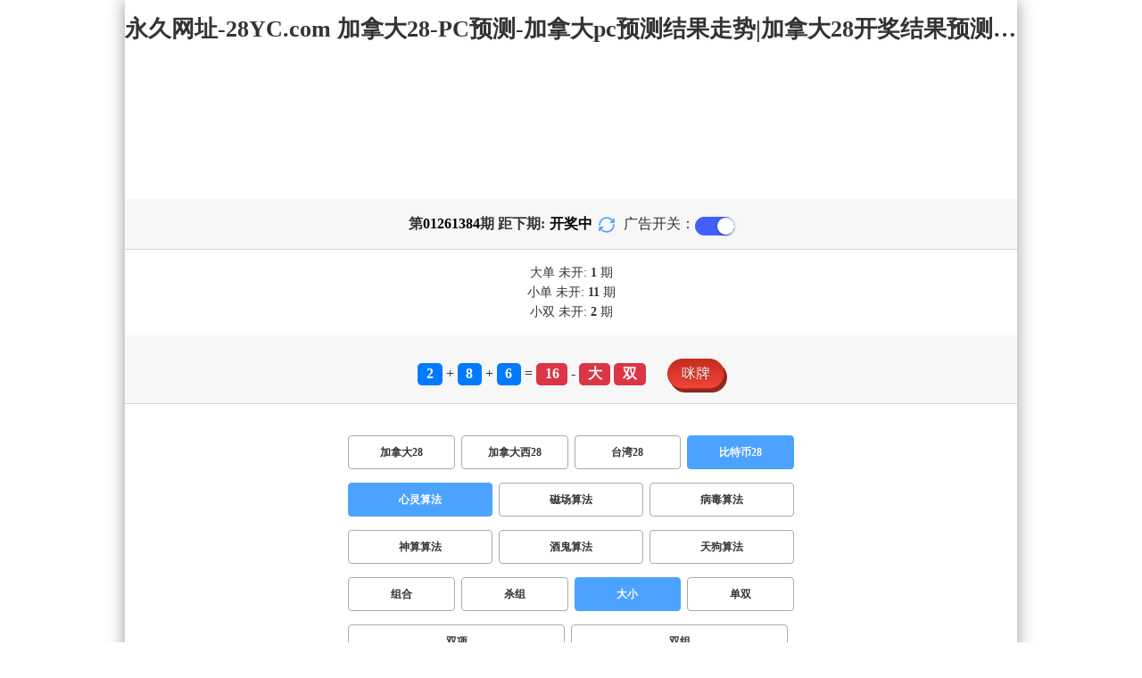

--- FILE ---
content_type: text/html; charset=utf-8
request_url: http://tlygxx.com/btc28_sf1_msdx.html
body_size: 15438
content:
<!DOCTYPE html>
<html  lang="zh-CN">
<head>
    <meta charset="UTF-8">
    <meta name="viewport" content="width=device-width, initial-scale=1, maximum-scale=1, user-scalable=no">
    <meta name="format-detection" content="telephone=no" />
    <meta http-equiv="Content-Type" content="text/html" charset="UTF-8"/>
    <meta name="applicable-device" content="pc,mobile"/>
    <title>比特币28_大小_心灵算法_加拿大28-PC预测-加拿大pc预测结果走势|加拿大28开奖结果预测官网|pc走势最新预测</title>
    <meta name="keywords" content="比特币28,大小,心灵算法,加拿大预测,加拿大28开奖结果预测官网,飞飞28加拿大在线预测"> 
    <meta name="description" content="比特币28、大小、心灵算法、PC刮奖历史在线预测网【TLYGXX.COM】专业提供PC预测、加拿大pc预测结果走势、加拿大28开奖结果预测官网、pc走势最新预测及开奖结果查询算法,做全网最专业的极致火热优质的免费预测网站!">
	<link rel="shortcut icon" href="/static/img/ico/39.ico">
    <link rel="stylesheet" href="/static/css/page/new_style8.css">
    <link rel="stylesheet" href="/static/css/honeySwitch.css">
    </head>
<!-- 1-2 -->
<body class="show1 new_show8"> 
    
    <div class="main container">
        
        <div class="main-p">
            <h1 class="h1-title">
                                                                                                                                                                                    <span>比特币28 ></span>
                                                                                                        <span>心灵算法 ></span>
                                                                                                                                                                                                                            <span>大小</span>
                                                                                                                            
            </h1>
            <h2 class="h2-title">永久网址-28YC.com 加拿大28-PC预测-加拿大pc预测结果走势|加拿大28开奖结果预测官网|pc走势最新预测</h2>

             <!-- <div class="banner8"></div> -->
             <div class="_adBox"></div>

            <h4 class="txt-header txt-center flex-center">
                第 <strong id="qishu"> 01261384 </strong> 期 距下期:
                <span id="times">
                                        <b>00 </b><span>分</span>
                    <b>00 </b><span>秒</span>
                </span>
                <a class="reload" href="javascript:" onclick="window.location.reload()">
                    <svg t="1686385694211" fill="currentColor" class="icon" viewBox="0 0 1024 1024" version="1.1" 
                        xmlns="http://www.w3.org/2000/svg" p-id="2402" width="18" height="18">
                        <path d="M1008 144c0-26.496-21.504-48-48-48s-48 21.504-48 48l0 74.624C819.264 92.224 671.36 16 512 16 238.528 16 16 238.528 16 512c0 26.496 21.504 48 48 48S112 538.496 112 512c0-220.544 179.456-400 400-400 139.904 0 268.16 73.408 340.736 192L768 304c-26.496 0-48 21.504-48 48S741.504 400 768 400l192 0c26.496 0 48-21.504 48-48 0-2.816-1.152-5.312-1.6-8 0.448-2.688 1.6-5.184 1.6-8L1008 144z" p-id="2403"></path><path d="M960 464c-26.496 0-48 21.504-48 48 0 220.608-179.456 400-400 400-139.904 0-268.096-73.344-340.672-192L256 720c26.496 0 48-21.504 48-48S282.496 624 256 624L64 624c-26.496 0-48 21.504-48 48 0 2.816 1.152 5.312 1.6 8C17.152 682.688 16 685.184 16 688l0 192c0 26.496 21.504 48 48 48s48-21.504 48-48l0-74.624C204.736 931.776 352.64 1008 512 1008c273.472 0 496-222.528 496-496C1008 485.44 986.496 464 960 464z" p-id="2404"></path>
                    </svg>
                </a>
                <span class="ad-switch" style="margin-left: 10px; font-weight: 500;">广告开关：</span>
                <span class="switch-on" id="adopen" ></span>
            </h4>

     
            <div class="result-box" style="text-align: center;margin: 15px 0px;">
                <div class="result-weikai">
                                            <span >
                            大单
                        </span>
                        <span>
                                                            未开: <span class="strong-txt" id="DADAN">1</span> 期
                                                    </span> </br>
                                    </div>
                <div class="result-weikai">
                                            <span >
                            小单
                        </span>
                        <span>
                                                            未开:  <span class="strong-txt" id="XIAODAN">11</span> 期
                                                    </span></br>
                                            <span >
                            小双
                        </span>
                        <span>
                                                            未开:  <span class="strong-txt" id="XIAOSHUANG">2</span> 期
                                                    </span>
                                    </div>
            </div>

      
            <div class="kj-item txt-header txt-center">
                <span id="mi-num1" class="bg-primary">2</span> +
                <span id="mi-num2" class="bg-primary">8</span> +
                <span id="mi-num3" class="bg-primary">6</span> =
                <span id="mi-num4" class="bg-danger">16</span> - 
                                <span id="mi-dx" class="bg-danger">大</span>
                                <span id="mi-ds" class="bg-danger">双</span>
                
                <div class="issue-mi" style="margin-top: 10px;" onclick="openMipai()">咪牌</div>
            </div>

            

        
            <div class="types-box">
                                <nav>
                                                <a href="/jnd28.html" class="nav-item nav-type">加拿大28</a>
                                                                                                    <a href="/jndx28.html" class="nav-item nav-type">加拿大西28</a>
                                                                                                    <a href="/twbg28.html" class="nav-item nav-type">台湾28</a>
                                                                                                    <a href="javascript:;" class="nav-item nav-type nav-active">比特币28</a>
                            
                                                                                        </nav>

           
                <nav class="sf_box">
                                                <a href="javascript:;" class="nav-item nav-type nav-active" data-sf="1">心灵算法</a>

                                              
                                                <a href="/btc28_sf6_msdx.html" class="nav-item nav-type" data-sf="6"><strong>磁场算法</strong></a>
                                              
                                                <a href="/btc28_sf3_msdx.html" class="nav-item nav-type" data-sf="3"><strong>病毒算法</strong></a>
                                              
                                                <a href="/btc28_sf4_msdx.html" class="nav-item nav-type" data-sf="4"><strong>神算算法</strong></a>
                                              
                                                <a href="/btc28_sf5_msdx.html" class="nav-item nav-type" data-sf="5"><strong>酒鬼算法</strong></a>
                                              
                                                <a href="/btc28_sf7_msdx.html" class="nav-item nav-type" data-sf="7"><strong>天狗算法</strong></a>
                                              
                                    </nav>
                <nav>
                                                <a href="/btc28_sf1_mszh.html" class="nav-item nav-type">组合</a>
                                              
                                                <a href="/btc28_sf1_mssz.html" class="nav-item nav-type">杀组</a>
                                              
                                                <a href="javascript:;" class="nav-item nav-type nav-active">大小</a>
                            
                                              
                                                <a href="/btc28_sf1_msds.html" class="nav-item nav-type">单双</a>
                                              
                                                <a href="/btc28_sf1_mssx.html" class="nav-item nav-type">双项</a>
                                              
                                                <a href="/btc28_sf1_msshuangzu.html" class="nav-item nav-type">双组</a>
                                              
                                    </nav>

            </div>

            
            <div class="issue">
                <div class="issue-box txt-header txt-center">
                    <h5 class="win_box"> 
                        <p>100期 正确：49 期 错误：51 期</p> 
                        <p>正确率：49%</p> 
                    </h5>
                </div>
            </div>
            

            
    
            <div class="result-nav">
                <span class="result-active" data-tab="forecast">预测</span>
                <span data-tab="trend">走势</span>
                <span data-tab="census">统计</span>
            </div>
            <div class="result">
                <div class="result-table" id="forecast" >
                    <div class="result-thead">
                        <span>期号</span>
                        <span>号码</span>
                        <span>预测</span>
                        <span>结果</span> 
                    </div>
                                        <div class="result-tr">
                        <span>01261385</span>
                        <span>---</span>
                        <span><span class="yc-yes">大双</span> </span>
                        <span><span style="">---</span></span>
                    </div>
                                        <div class="result-tr">
                        <span>01261384</span>
                        <span>2+8+6=16</span>
                        <span><span class="yc-no">小</span> </span>
                        <span><span class="yc-no2">错</span></span>
                    </div>
                                        <div class="result-tr">
                        <span>01261383</span>
                        <span>0+9+8=17</span>
                        <span><span class="yc-yes">大</span> </span>
                        <span><span class="yc-yes2">中</span></span>
                    </div>
                                        <div class="result-tr">
                        <span>01261382</span>
                        <span>5+1+0=06</span>
                        <span><span class="yc-no">大</span> </span>
                        <span><span class="yc-no2">错</span></span>
                    </div>
                                        <div class="result-tr">
                        <span>01261381</span>
                        <span>4+0+6=10</span>
                        <span><span class="yc-yes">小</span> </span>
                        <span><span class="yc-yes2">中</span></span>
                    </div>
                                        <div class="result-tr">
                        <span>01261380</span>
                        <span>3+2+3=08</span>
                        <span><span class="yc-yes">小</span> </span>
                        <span><span class="yc-yes2">中</span></span>
                    </div>
                                        <div class="result-tr">
                        <span>01261379</span>
                        <span>1+4+3=08</span>
                        <span><span class="yc-yes">小</span> </span>
                        <span><span class="yc-yes2">中</span></span>
                    </div>
                                        <div class="result-tr">
                        <span>01261378</span>
                        <span>6+7+9=22</span>
                        <span><span class="yc-no">小</span> </span>
                        <span><span class="yc-no2">错</span></span>
                    </div>
                                        <div class="result-tr">
                        <span>01261377</span>
                        <span>8+4+4=16</span>
                        <span><span class="yc-yes">大</span> </span>
                        <span><span class="yc-yes2">中</span></span>
                    </div>
                                        <div class="result-tr">
                        <span>01261376</span>
                        <span>3+7+7=17</span>
                        <span><span class="yc-no">小</span> </span>
                        <span><span class="yc-no2">错</span></span>
                    </div>
                                        <div class="result-tr">
                        <span>01261375</span>
                        <span>0+8+7=15</span>
                        <span><span class="yc-no">小</span> </span>
                        <span><span class="yc-no2">错</span></span>
                    </div>
                                        <div class="result-tr">
                        <span>01261374</span>
                        <span>5+8+4=17</span>
                        <span><span class="yc-no">小</span> </span>
                        <span><span class="yc-no2">错</span></span>
                    </div>
                                        <div class="result-tr">
                        <span>01261373</span>
                        <span>5+1+1=07</span>
                        <span><span class="yc-no">大</span> </span>
                        <span><span class="yc-no2">错</span></span>
                    </div>
                                        <div class="result-tr">
                        <span>01261372</span>
                        <span>6+7+9=22</span>
                        <span><span class="yc-no">小</span> </span>
                        <span><span class="yc-no2">错</span></span>
                    </div>
                                        <div class="result-tr">
                        <span>01261371</span>
                        <span>1+6+4=11</span>
                        <span><span class="yc-no">大</span> </span>
                        <span><span class="yc-no2">错</span></span>
                    </div>
                                        <div class="result-tr">
                        <span>01261370</span>
                        <span>2+6+6=14</span>
                        <span><span class="yc-yes">大</span> </span>
                        <span><span class="yc-yes2">中</span></span>
                    </div>
                                        <div class="result-tr">
                        <span>01261369</span>
                        <span>7+1+0=08</span>
                        <span><span class="yc-yes">小</span> </span>
                        <span><span class="yc-yes2">中</span></span>
                    </div>
                                        <div class="result-tr">
                        <span>01261368</span>
                        <span>5+8+8=21</span>
                        <span><span class="yc-yes">大</span> </span>
                        <span><span class="yc-yes2">中</span></span>
                    </div>
                                        <div class="result-tr">
                        <span>01261367</span>
                        <span>8+1+4=13</span>
                        <span><span class="yc-yes">小</span> </span>
                        <span><span class="yc-yes2">中</span></span>
                    </div>
                                        <div class="result-tr">
                        <span>01261366</span>
                        <span>8+7+6=21</span>
                        <span><span class="yc-no">小</span> </span>
                        <span><span class="yc-no2">错</span></span>
                    </div>
                                        <div class="result-tr">
                        <span>01261365</span>
                        <span>6+9+1=16</span>
                        <span><span class="yc-no">小</span> </span>
                        <span><span class="yc-no2">错</span></span>
                    </div>
                                        <div class="result-tr">
                        <span>01261364</span>
                        <span>1+7+1=09</span>
                        <span><span class="yc-yes">小</span> </span>
                        <span><span class="yc-yes2">中</span></span>
                    </div>
                                        <div class="result-tr">
                        <span>01261363</span>
                        <span>5+1+7=13</span>
                        <span><span class="yc-yes">小</span> </span>
                        <span><span class="yc-yes2">中</span></span>
                    </div>
                                        <div class="result-tr">
                        <span>01261362</span>
                        <span>1+4+9=14</span>
                        <span><span class="yc-yes">大</span> </span>
                        <span><span class="yc-yes2">中</span></span>
                    </div>
                                        <div class="result-tr">
                        <span>01261361</span>
                        <span>5+9+5=19</span>
                        <span><span class="yc-no">小</span> </span>
                        <span><span class="yc-no2">错</span></span>
                    </div>
                                        <div class="result-tr">
                        <span>01261360</span>
                        <span>6+1+5=12</span>
                        <span><span class="yc-yes">小</span> </span>
                        <span><span class="yc-yes2">中</span></span>
                    </div>
                                        <div class="result-tr">
                        <span>01261359</span>
                        <span>0+2+4=06</span>
                        <span><span class="yc-yes">小</span> </span>
                        <span><span class="yc-yes2">中</span></span>
                    </div>
                                        <div class="result-tr">
                        <span>01261358</span>
                        <span>9+5+6=20</span>
                        <span><span class="yc-yes">大</span> </span>
                        <span><span class="yc-yes2">中</span></span>
                    </div>
                                        <div class="result-tr">
                        <span>01261357</span>
                        <span>8+8+2=18</span>
                        <span><span class="yc-yes">大</span> </span>
                        <span><span class="yc-yes2">中</span></span>
                    </div>
                                        <div class="result-tr">
                        <span>01261356</span>
                        <span>5+1+1=07</span>
                        <span><span class="yc-no">大</span> </span>
                        <span><span class="yc-no2">错</span></span>
                    </div>
                                        <div class="result-tr">
                        <span>01261355</span>
                        <span>4+3+8=15</span>
                        <span><span class="yc-yes">大</span> </span>
                        <span><span class="yc-yes2">中</span></span>
                    </div>
                                        <div class="result-tr">
                        <span>01261354</span>
                        <span>9+3+3=15</span>
                        <span><span class="yc-yes">大</span> </span>
                        <span><span class="yc-yes2">中</span></span>
                    </div>
                                        <div class="result-tr">
                        <span>01261353</span>
                        <span>8+5+5=18</span>
                        <span><span class="yc-yes">大</span> </span>
                        <span><span class="yc-yes2">中</span></span>
                    </div>
                                        <div class="result-tr">
                        <span>01261352</span>
                        <span>0+3+8=11</span>
                        <span><span class="yc-yes">小</span> </span>
                        <span><span class="yc-yes2">中</span></span>
                    </div>
                                        <div class="result-tr">
                        <span>01261351</span>
                        <span>8+3+0=11</span>
                        <span><span class="yc-yes">小</span> </span>
                        <span><span class="yc-yes2">中</span></span>
                    </div>
                                        <div class="result-tr">
                        <span>01261350</span>
                        <span>6+4+3=13</span>
                        <span><span class="yc-yes">小</span> </span>
                        <span><span class="yc-yes2">中</span></span>
                    </div>
                                        <div class="result-tr">
                        <span>01261349</span>
                        <span>5+8+9=22</span>
                        <span><span class="yc-no">小</span> </span>
                        <span><span class="yc-no2">错</span></span>
                    </div>
                                        <div class="result-tr">
                        <span>01261348</span>
                        <span>1+9+5=15</span>
                        <span><span class="yc-yes">大</span> </span>
                        <span><span class="yc-yes2">中</span></span>
                    </div>
                                        <div class="result-tr">
                        <span>01261347</span>
                        <span>9+1+1=11</span>
                        <span><span class="yc-yes">小</span> </span>
                        <span><span class="yc-yes2">中</span></span>
                    </div>
                                        <div class="result-tr">
                        <span>01261346</span>
                        <span>7+5+3=15</span>
                        <span><span class="yc-yes">大</span> </span>
                        <span><span class="yc-yes2">中</span></span>
                    </div>
                                        <div class="result-tr">
                        <span>01261345</span>
                        <span>1+2+8=11</span>
                        <span><span class="yc-yes">小</span> </span>
                        <span><span class="yc-yes2">中</span></span>
                    </div>
                                        <div class="result-tr">
                        <span>01261344</span>
                        <span>3+0+7=10</span>
                        <span><span class="yc-no">大</span> </span>
                        <span><span class="yc-no2">错</span></span>
                    </div>
                                        <div class="result-tr">
                        <span>01261343</span>
                        <span>5+7+0=12</span>
                        <span><span class="yc-no">大</span> </span>
                        <span><span class="yc-no2">错</span></span>
                    </div>
                                        <div class="result-tr">
                        <span>01261342</span>
                        <span>7+1+2=10</span>
                        <span><span class="yc-yes">小</span> </span>
                        <span><span class="yc-yes2">中</span></span>
                    </div>
                                        <div class="result-tr">
                        <span>01261341</span>
                        <span>4+1+8=13</span>
                        <span><span class="yc-no">大</span> </span>
                        <span><span class="yc-no2">错</span></span>
                    </div>
                                        <div class="result-tr">
                        <span>01261340</span>
                        <span>7+8+9=24</span>
                        <span><span class="yc-yes">大</span> </span>
                        <span><span class="yc-yes2">中</span></span>
                    </div>
                                        <div class="result-tr">
                        <span>01261339</span>
                        <span>5+2+3=10</span>
                        <span><span class="yc-no">大</span> </span>
                        <span><span class="yc-no2">错</span></span>
                    </div>
                                        <div class="result-tr">
                        <span>01261338</span>
                        <span>8+8+7=23</span>
                        <span><span class="yc-no">小</span> </span>
                        <span><span class="yc-no2">错</span></span>
                    </div>
                                        <div class="result-tr">
                        <span>01261337</span>
                        <span>5+0+2=07</span>
                        <span><span class="yc-yes">小</span> </span>
                        <span><span class="yc-yes2">中</span></span>
                    </div>
                                        <div class="result-tr">
                        <span>01261336</span>
                        <span>0+7+1=08</span>
                        <span><span class="yc-no">大</span> </span>
                        <span><span class="yc-no2">错</span></span>
                    </div>
                                        <div class="result-tr">
                        <span>01261335</span>
                        <span>3+5+4=12</span>
                        <span><span class="yc-yes">小</span> </span>
                        <span><span class="yc-yes2">中</span></span>
                    </div>
                                        <div class="result-tr">
                        <span>01261334</span>
                        <span>2+2+0=04</span>
                        <span><span class="yc-no">大</span> </span>
                        <span><span class="yc-no2">错</span></span>
                    </div>
                                        <div class="result-tr">
                        <span>01261333</span>
                        <span>6+7+7=20</span>
                        <span><span class="yc-no">小</span> </span>
                        <span><span class="yc-no2">错</span></span>
                    </div>
                                        <div class="result-tr">
                        <span>01261332</span>
                        <span>4+0+8=12</span>
                        <span><span class="yc-yes">小</span> </span>
                        <span><span class="yc-yes2">中</span></span>
                    </div>
                                        <div class="result-tr">
                        <span>01261331</span>
                        <span>1+8+5=14</span>
                        <span><span class="yc-no">小</span> </span>
                        <span><span class="yc-no2">错</span></span>
                    </div>
                                        <div class="result-tr">
                        <span>01261330</span>
                        <span>2+1+0=03</span>
                        <span><span class="yc-no">大</span> </span>
                        <span><span class="yc-no2">错</span></span>
                    </div>
                                        <div class="result-tr">
                        <span>01261329</span>
                        <span>3+2+1=06</span>
                        <span><span class="yc-yes">小</span> </span>
                        <span><span class="yc-yes2">中</span></span>
                    </div>
                                        <div class="result-tr">
                        <span>01261328</span>
                        <span>1+0+4=05</span>
                        <span><span class="yc-no">大</span> </span>
                        <span><span class="yc-no2">错</span></span>
                    </div>
                                        <div class="result-tr">
                        <span>01261327</span>
                        <span>1+0+1=02</span>
                        <span><span class="yc-no">大</span> </span>
                        <span><span class="yc-no2">错</span></span>
                    </div>
                                        <div class="result-tr">
                        <span>01261326</span>
                        <span>0+5+4=09</span>
                        <span><span class="yc-no">大</span> </span>
                        <span><span class="yc-no2">错</span></span>
                    </div>
                                        <div class="result-tr">
                        <span>01261325</span>
                        <span>6+8+4=18</span>
                        <span><span class="yc-no">小</span> </span>
                        <span><span class="yc-no2">错</span></span>
                    </div>
                                        <div class="result-tr">
                        <span>01261324</span>
                        <span>6+1+9=16</span>
                        <span><span class="yc-no">小</span> </span>
                        <span><span class="yc-no2">错</span></span>
                    </div>
                                        <div class="result-tr">
                        <span>01261323</span>
                        <span>1+8+3=12</span>
                        <span><span class="yc-yes">小</span> </span>
                        <span><span class="yc-yes2">中</span></span>
                    </div>
                                        <div class="result-tr">
                        <span>01261322</span>
                        <span>9+8+8=25</span>
                        <span><span class="yc-no">小</span> </span>
                        <span><span class="yc-no2">错</span></span>
                    </div>
                                        <div class="result-tr">
                        <span>01261321</span>
                        <span>5+0+1=06</span>
                        <span><span class="yc-no">大</span> </span>
                        <span><span class="yc-no2">错</span></span>
                    </div>
                                        <div class="result-tr">
                        <span>01261320</span>
                        <span>0+8+4=12</span>
                        <span><span class="yc-no">大</span> </span>
                        <span><span class="yc-no2">错</span></span>
                    </div>
                                        <div class="result-tr">
                        <span>01261319</span>
                        <span>1+5+9=15</span>
                        <span><span class="yc-no">小</span> </span>
                        <span><span class="yc-no2">错</span></span>
                    </div>
                                        <div class="result-tr">
                        <span>01261318</span>
                        <span>5+1+8=14</span>
                        <span><span class="yc-yes">大</span> </span>
                        <span><span class="yc-yes2">中</span></span>
                    </div>
                                        <div class="result-tr">
                        <span>01261317</span>
                        <span>5+4+7=16</span>
                        <span><span class="yc-no">小</span> </span>
                        <span><span class="yc-no2">错</span></span>
                    </div>
                                        <div class="result-tr">
                        <span>01261316</span>
                        <span>5+8+3=16</span>
                        <span><span class="yc-yes">大</span> </span>
                        <span><span class="yc-yes2">中</span></span>
                    </div>
                                        <div class="result-tr">
                        <span>01261315</span>
                        <span>6+1+7=14</span>
                        <span><span class="yc-yes">大</span> </span>
                        <span><span class="yc-yes2">中</span></span>
                    </div>
                                        <div class="result-tr">
                        <span>01261314</span>
                        <span>3+5+3=11</span>
                        <span><span class="yc-no">大</span> </span>
                        <span><span class="yc-no2">错</span></span>
                    </div>
                                        <div class="result-tr">
                        <span>01261313</span>
                        <span>0+5+1=06</span>
                        <span><span class="yc-no">大</span> </span>
                        <span><span class="yc-no2">错</span></span>
                    </div>
                                        <div class="result-tr">
                        <span>01261312</span>
                        <span>7+8+8=23</span>
                        <span><span class="yc-no">小</span> </span>
                        <span><span class="yc-no2">错</span></span>
                    </div>
                                        <div class="result-tr">
                        <span>01261311</span>
                        <span>5+1+2=08</span>
                        <span><span class="yc-yes">小</span> </span>
                        <span><span class="yc-yes2">中</span></span>
                    </div>
                                        <div class="result-tr">
                        <span>01261310</span>
                        <span>4+1+8=13</span>
                        <span><span class="yc-no">大</span> </span>
                        <span><span class="yc-no2">错</span></span>
                    </div>
                                        <div class="result-tr">
                        <span>01261309</span>
                        <span>4+0+7=11</span>
                        <span><span class="yc-yes">小</span> </span>
                        <span><span class="yc-yes2">中</span></span>
                    </div>
                                        <div class="result-tr">
                        <span>01261308</span>
                        <span>7+7+7=21</span>
                        <span><span class="yc-yes">大</span> </span>
                        <span><span class="yc-yes2">中</span></span>
                    </div>
                                        <div class="result-tr">
                        <span>01261307</span>
                        <span>1+7+5=13</span>
                        <span><span class="yc-no">大</span> </span>
                        <span><span class="yc-no2">错</span></span>
                    </div>
                                        <div class="result-tr">
                        <span>01261306</span>
                        <span>5+6+2=13</span>
                        <span><span class="yc-no">大</span> </span>
                        <span><span class="yc-no2">错</span></span>
                    </div>
                                        <div class="result-tr">
                        <span>01261305</span>
                        <span>6+0+4=10</span>
                        <span><span class="yc-yes">小</span> </span>
                        <span><span class="yc-yes2">中</span></span>
                    </div>
                                        <div class="result-tr">
                        <span>01261304</span>
                        <span>1+4+7=12</span>
                        <span><span class="yc-yes">小</span> </span>
                        <span><span class="yc-yes2">中</span></span>
                    </div>
                                        <div class="result-tr">
                        <span>01261303</span>
                        <span>9+3+7=19</span>
                        <span><span class="yc-no">小</span> </span>
                        <span><span class="yc-no2">错</span></span>
                    </div>
                                        <div class="result-tr">
                        <span>01261302</span>
                        <span>4+6+2=12</span>
                        <span><span class="yc-no">大</span> </span>
                        <span><span class="yc-no2">错</span></span>
                    </div>
                                        <div class="result-tr">
                        <span>01261301</span>
                        <span>4+3+0=07</span>
                        <span><span class="yc-no">大</span> </span>
                        <span><span class="yc-no2">错</span></span>
                    </div>
                                        <div class="result-tr">
                        <span>01261300</span>
                        <span>9+4+2=15</span>
                        <span><span class="yc-no">小</span> </span>
                        <span><span class="yc-no2">错</span></span>
                    </div>
                                        <div class="result-tr">
                        <span>01261299</span>
                        <span>6+1+0=07</span>
                        <span><span class="yc-yes">小</span> </span>
                        <span><span class="yc-yes2">中</span></span>
                    </div>
                                        <div class="result-tr">
                        <span>01261298</span>
                        <span>4+9+7=20</span>
                        <span><span class="yc-no">小</span> </span>
                        <span><span class="yc-no2">错</span></span>
                    </div>
                                        <div class="result-tr">
                        <span>01261297</span>
                        <span>4+7+5=16</span>
                        <span><span class="yc-yes">大</span> </span>
                        <span><span class="yc-yes2">中</span></span>
                    </div>
                                        <div class="result-tr">
                        <span>01261296</span>
                        <span>9+9+9=27</span>
                        <span><span class="yc-yes">大</span> </span>
                        <span><span class="yc-yes2">中</span></span>
                    </div>
                                        <div class="result-tr">
                        <span>01261295</span>
                        <span>7+3+8=18</span>
                        <span><span class="yc-no">小</span> </span>
                        <span><span class="yc-no2">错</span></span>
                    </div>
                                        <div class="result-tr">
                        <span>01261294</span>
                        <span>4+9+1=14</span>
                        <span><span class="yc-no">小</span> </span>
                        <span><span class="yc-no2">错</span></span>
                    </div>
                                        <div class="result-tr">
                        <span>01261293</span>
                        <span>2+1+7=10</span>
                        <span><span class="yc-yes">小</span> </span>
                        <span><span class="yc-yes2">中</span></span>
                    </div>
                                        <div class="result-tr">
                        <span>01261292</span>
                        <span>2+4+3=09</span>
                        <span><span class="yc-no">大</span> </span>
                        <span><span class="yc-no2">错</span></span>
                    </div>
                                        <div class="result-tr">
                        <span>01261291</span>
                        <span>5+3+1=09</span>
                        <span><span class="yc-no">大</span> </span>
                        <span><span class="yc-no2">错</span></span>
                    </div>
                                        <div class="result-tr">
                        <span>01261290</span>
                        <span>7+0+9=16</span>
                        <span><span class="yc-yes">大</span> </span>
                        <span><span class="yc-yes2">中</span></span>
                    </div>
                                        <div class="result-tr">
                        <span>01261289</span>
                        <span>6+0+8=14</span>
                        <span><span class="yc-no">小</span> </span>
                        <span><span class="yc-no2">错</span></span>
                    </div>
                                        <div class="result-tr">
                        <span>01261288</span>
                        <span>9+1+2=12</span>
                        <span><span class="yc-yes">小</span> </span>
                        <span><span class="yc-yes2">中</span></span>
                    </div>
                                        <div class="result-tr">
                        <span>01261287</span>
                        <span>2+7+1=10</span>
                        <span><span class="yc-no">大</span> </span>
                        <span><span class="yc-no2">错</span></span>
                    </div>
                                        <div class="result-tr">
                        <span>01261286</span>
                        <span>9+5+1=15</span>
                        <span><span class="yc-yes">大</span> </span>
                        <span><span class="yc-yes2">中</span></span>
                    </div>
                                        <div class="result-tr">
                        <span>01261285</span>
                        <span>6+4+3=13</span>
                        <span><span class="yc-yes">小</span> </span>
                        <span><span class="yc-yes2">中</span></span>
                    </div>
                                    </div>

                <div class="result-table" id="trend" style="display: none;">
                    <div class="result-thead">
                        <span class="p200">期号</span>
                        <span>值</span>
                        <span>大</span>
                        <span>小</span>
                        <span>单</span>
                        <span>双</span>
                        <span class="p120">大单</span>
                        <span class="p120">大双</span>
                        <span class="p120">小单</span>
                        <span class="p120">小双</span>
                    </div>
                                        <div class="result-tr">
                        <span class="p200">01261384</span>
                        <span>16</span>
                                                    <span><i class="badge-o">大</i></span>
                                                        <span></span>
                                                    <span></span>
                                                    <span><i class="badge-o">双</i></span>
                                                        <span class="p120"></span>
                                                    <span class="p120"><i class="badge-o">大双</i></span>
                                                        <span class="p120"></span>
                                                    <span class="p120"></span>
                                            </div>
                                        <div class="result-tr">
                        <span class="p200">01261383</span>
                        <span>17</span>
                                                    <span><i class="badge-o">大</i></span>
                                                        <span></span>
                                                    <span><i class="badge-g">单</i></span>
                                                        <span></span>
                                                    <span class="p120"><i class="badge-g">大单</i></span>
                                                        <span class="p120"></span>
                                                    <span class="p120"></span>
                                                    <span class="p120"></span>
                                            </div>
                                        <div class="result-tr">
                        <span class="p200">01261382</span>
                        <span>06</span>
                                                    <span></span>
                                                    <span><i class="badge-g">小</i></span>
                                                        <span></span>
                                                    <span><i class="badge-o">双</i></span>
                                                        <span class="p120"></span>
                                                    <span class="p120"></span>
                                                    <span class="p120"></span>
                                                    <span class="p120"><i class="badge-o">小双</i></span>
                                                </div>
                                        <div class="result-tr">
                        <span class="p200">01261381</span>
                        <span>10</span>
                                                    <span></span>
                                                    <span><i class="badge-g">小</i></span>
                                                        <span></span>
                                                    <span><i class="badge-o">双</i></span>
                                                        <span class="p120"></span>
                                                    <span class="p120"></span>
                                                    <span class="p120"></span>
                                                    <span class="p120"><i class="badge-o">小双</i></span>
                                                </div>
                                        <div class="result-tr">
                        <span class="p200">01261380</span>
                        <span>08</span>
                                                    <span></span>
                                                    <span><i class="badge-g">小</i></span>
                                                        <span></span>
                                                    <span><i class="badge-o">双</i></span>
                                                        <span class="p120"></span>
                                                    <span class="p120"></span>
                                                    <span class="p120"></span>
                                                    <span class="p120"><i class="badge-o">小双</i></span>
                                                </div>
                                        <div class="result-tr">
                        <span class="p200">01261379</span>
                        <span>08</span>
                                                    <span></span>
                                                    <span><i class="badge-g">小</i></span>
                                                        <span></span>
                                                    <span><i class="badge-o">双</i></span>
                                                        <span class="p120"></span>
                                                    <span class="p120"></span>
                                                    <span class="p120"></span>
                                                    <span class="p120"><i class="badge-o">小双</i></span>
                                                </div>
                                        <div class="result-tr">
                        <span class="p200">01261378</span>
                        <span>22</span>
                                                    <span><i class="badge-o">大</i></span>
                                                        <span></span>
                                                    <span></span>
                                                    <span><i class="badge-o">双</i></span>
                                                        <span class="p120"></span>
                                                    <span class="p120"><i class="badge-o">大双</i></span>
                                                        <span class="p120"></span>
                                                    <span class="p120"></span>
                                            </div>
                                        <div class="result-tr">
                        <span class="p200">01261377</span>
                        <span>16</span>
                                                    <span><i class="badge-o">大</i></span>
                                                        <span></span>
                                                    <span></span>
                                                    <span><i class="badge-o">双</i></span>
                                                        <span class="p120"></span>
                                                    <span class="p120"><i class="badge-o">大双</i></span>
                                                        <span class="p120"></span>
                                                    <span class="p120"></span>
                                            </div>
                                        <div class="result-tr">
                        <span class="p200">01261376</span>
                        <span>17</span>
                                                    <span><i class="badge-o">大</i></span>
                                                        <span></span>
                                                    <span><i class="badge-g">单</i></span>
                                                        <span></span>
                                                    <span class="p120"><i class="badge-g">大单</i></span>
                                                        <span class="p120"></span>
                                                    <span class="p120"></span>
                                                    <span class="p120"></span>
                                            </div>
                                        <div class="result-tr">
                        <span class="p200">01261375</span>
                        <span>15</span>
                                                    <span><i class="badge-o">大</i></span>
                                                        <span></span>
                                                    <span><i class="badge-g">单</i></span>
                                                        <span></span>
                                                    <span class="p120"><i class="badge-g">大单</i></span>
                                                        <span class="p120"></span>
                                                    <span class="p120"></span>
                                                    <span class="p120"></span>
                                            </div>
                                        <div class="result-tr">
                        <span class="p200">01261374</span>
                        <span>17</span>
                                                    <span><i class="badge-o">大</i></span>
                                                        <span></span>
                                                    <span><i class="badge-g">单</i></span>
                                                        <span></span>
                                                    <span class="p120"><i class="badge-g">大单</i></span>
                                                        <span class="p120"></span>
                                                    <span class="p120"></span>
                                                    <span class="p120"></span>
                                            </div>
                                        <div class="result-tr">
                        <span class="p200">01261373</span>
                        <span>07</span>
                                                    <span></span>
                                                    <span><i class="badge-g">小</i></span>
                                                        <span><i class="badge-g">单</i></span>
                                                        <span></span>
                                                    <span class="p120"></span>
                                                    <span class="p120"></span>
                                                    <span class="p120"><i class="badge-g">小单</i></span>
                                                        <span class="p120"></span>
                                            </div>
                                        <div class="result-tr">
                        <span class="p200">01261372</span>
                        <span>22</span>
                                                    <span><i class="badge-o">大</i></span>
                                                        <span></span>
                                                    <span></span>
                                                    <span><i class="badge-o">双</i></span>
                                                        <span class="p120"></span>
                                                    <span class="p120"><i class="badge-o">大双</i></span>
                                                        <span class="p120"></span>
                                                    <span class="p120"></span>
                                            </div>
                                        <div class="result-tr">
                        <span class="p200">01261371</span>
                        <span>11</span>
                                                    <span></span>
                                                    <span><i class="badge-g">小</i></span>
                                                        <span><i class="badge-g">单</i></span>
                                                        <span></span>
                                                    <span class="p120"></span>
                                                    <span class="p120"></span>
                                                    <span class="p120"><i class="badge-g">小单</i></span>
                                                        <span class="p120"></span>
                                            </div>
                                        <div class="result-tr">
                        <span class="p200">01261370</span>
                        <span>14</span>
                                                    <span><i class="badge-o">大</i></span>
                                                        <span></span>
                                                    <span></span>
                                                    <span><i class="badge-o">双</i></span>
                                                        <span class="p120"></span>
                                                    <span class="p120"><i class="badge-o">大双</i></span>
                                                        <span class="p120"></span>
                                                    <span class="p120"></span>
                                            </div>
                                        <div class="result-tr">
                        <span class="p200">01261369</span>
                        <span>08</span>
                                                    <span></span>
                                                    <span><i class="badge-g">小</i></span>
                                                        <span></span>
                                                    <span><i class="badge-o">双</i></span>
                                                        <span class="p120"></span>
                                                    <span class="p120"></span>
                                                    <span class="p120"></span>
                                                    <span class="p120"><i class="badge-o">小双</i></span>
                                                </div>
                                        <div class="result-tr">
                        <span class="p200">01261368</span>
                        <span>21</span>
                                                    <span><i class="badge-o">大</i></span>
                                                        <span></span>
                                                    <span><i class="badge-g">单</i></span>
                                                        <span></span>
                                                    <span class="p120"><i class="badge-g">大单</i></span>
                                                        <span class="p120"></span>
                                                    <span class="p120"></span>
                                                    <span class="p120"></span>
                                            </div>
                                        <div class="result-tr">
                        <span class="p200">01261367</span>
                        <span>13</span>
                                                    <span></span>
                                                    <span><i class="badge-g">小</i></span>
                                                        <span><i class="badge-g">单</i></span>
                                                        <span></span>
                                                    <span class="p120"></span>
                                                    <span class="p120"></span>
                                                    <span class="p120"><i class="badge-g">小单</i></span>
                                                        <span class="p120"></span>
                                            </div>
                                        <div class="result-tr">
                        <span class="p200">01261366</span>
                        <span>21</span>
                                                    <span><i class="badge-o">大</i></span>
                                                        <span></span>
                                                    <span><i class="badge-g">单</i></span>
                                                        <span></span>
                                                    <span class="p120"><i class="badge-g">大单</i></span>
                                                        <span class="p120"></span>
                                                    <span class="p120"></span>
                                                    <span class="p120"></span>
                                            </div>
                                        <div class="result-tr">
                        <span class="p200">01261365</span>
                        <span>16</span>
                                                    <span><i class="badge-o">大</i></span>
                                                        <span></span>
                                                    <span></span>
                                                    <span><i class="badge-o">双</i></span>
                                                        <span class="p120"></span>
                                                    <span class="p120"><i class="badge-o">大双</i></span>
                                                        <span class="p120"></span>
                                                    <span class="p120"></span>
                                            </div>
                                        <div class="result-tr">
                        <span class="p200">01261364</span>
                        <span>09</span>
                                                    <span></span>
                                                    <span><i class="badge-g">小</i></span>
                                                        <span><i class="badge-g">单</i></span>
                                                        <span></span>
                                                    <span class="p120"></span>
                                                    <span class="p120"></span>
                                                    <span class="p120"><i class="badge-g">小单</i></span>
                                                        <span class="p120"></span>
                                            </div>
                                        <div class="result-tr">
                        <span class="p200">01261363</span>
                        <span>13</span>
                                                    <span></span>
                                                    <span><i class="badge-g">小</i></span>
                                                        <span><i class="badge-g">单</i></span>
                                                        <span></span>
                                                    <span class="p120"></span>
                                                    <span class="p120"></span>
                                                    <span class="p120"><i class="badge-g">小单</i></span>
                                                        <span class="p120"></span>
                                            </div>
                                        <div class="result-tr">
                        <span class="p200">01261362</span>
                        <span>14</span>
                                                    <span><i class="badge-o">大</i></span>
                                                        <span></span>
                                                    <span></span>
                                                    <span><i class="badge-o">双</i></span>
                                                        <span class="p120"></span>
                                                    <span class="p120"><i class="badge-o">大双</i></span>
                                                        <span class="p120"></span>
                                                    <span class="p120"></span>
                                            </div>
                                        <div class="result-tr">
                        <span class="p200">01261361</span>
                        <span>19</span>
                                                    <span><i class="badge-o">大</i></span>
                                                        <span></span>
                                                    <span><i class="badge-g">单</i></span>
                                                        <span></span>
                                                    <span class="p120"><i class="badge-g">大单</i></span>
                                                        <span class="p120"></span>
                                                    <span class="p120"></span>
                                                    <span class="p120"></span>
                                            </div>
                                        <div class="result-tr">
                        <span class="p200">01261360</span>
                        <span>12</span>
                                                    <span></span>
                                                    <span><i class="badge-g">小</i></span>
                                                        <span></span>
                                                    <span><i class="badge-o">双</i></span>
                                                        <span class="p120"></span>
                                                    <span class="p120"></span>
                                                    <span class="p120"></span>
                                                    <span class="p120"><i class="badge-o">小双</i></span>
                                                </div>
                                        <div class="result-tr">
                        <span class="p200">01261359</span>
                        <span>06</span>
                                                    <span></span>
                                                    <span><i class="badge-g">小</i></span>
                                                        <span></span>
                                                    <span><i class="badge-o">双</i></span>
                                                        <span class="p120"></span>
                                                    <span class="p120"></span>
                                                    <span class="p120"></span>
                                                    <span class="p120"><i class="badge-o">小双</i></span>
                                                </div>
                                        <div class="result-tr">
                        <span class="p200">01261358</span>
                        <span>20</span>
                                                    <span><i class="badge-o">大</i></span>
                                                        <span></span>
                                                    <span></span>
                                                    <span><i class="badge-o">双</i></span>
                                                        <span class="p120"></span>
                                                    <span class="p120"><i class="badge-o">大双</i></span>
                                                        <span class="p120"></span>
                                                    <span class="p120"></span>
                                            </div>
                                        <div class="result-tr">
                        <span class="p200">01261357</span>
                        <span>18</span>
                                                    <span><i class="badge-o">大</i></span>
                                                        <span></span>
                                                    <span></span>
                                                    <span><i class="badge-o">双</i></span>
                                                        <span class="p120"></span>
                                                    <span class="p120"><i class="badge-o">大双</i></span>
                                                        <span class="p120"></span>
                                                    <span class="p120"></span>
                                            </div>
                                        <div class="result-tr">
                        <span class="p200">01261356</span>
                        <span>07</span>
                                                    <span></span>
                                                    <span><i class="badge-g">小</i></span>
                                                        <span><i class="badge-g">单</i></span>
                                                        <span></span>
                                                    <span class="p120"></span>
                                                    <span class="p120"></span>
                                                    <span class="p120"><i class="badge-g">小单</i></span>
                                                        <span class="p120"></span>
                                            </div>
                                        <div class="result-tr">
                        <span class="p200">01261355</span>
                        <span>15</span>
                                                    <span><i class="badge-o">大</i></span>
                                                        <span></span>
                                                    <span><i class="badge-g">单</i></span>
                                                        <span></span>
                                                    <span class="p120"><i class="badge-g">大单</i></span>
                                                        <span class="p120"></span>
                                                    <span class="p120"></span>
                                                    <span class="p120"></span>
                                            </div>
                                        <div class="result-tr">
                        <span class="p200">01261354</span>
                        <span>15</span>
                                                    <span><i class="badge-o">大</i></span>
                                                        <span></span>
                                                    <span><i class="badge-g">单</i></span>
                                                        <span></span>
                                                    <span class="p120"><i class="badge-g">大单</i></span>
                                                        <span class="p120"></span>
                                                    <span class="p120"></span>
                                                    <span class="p120"></span>
                                            </div>
                                        <div class="result-tr">
                        <span class="p200">01261353</span>
                        <span>18</span>
                                                    <span><i class="badge-o">大</i></span>
                                                        <span></span>
                                                    <span></span>
                                                    <span><i class="badge-o">双</i></span>
                                                        <span class="p120"></span>
                                                    <span class="p120"><i class="badge-o">大双</i></span>
                                                        <span class="p120"></span>
                                                    <span class="p120"></span>
                                            </div>
                                        <div class="result-tr">
                        <span class="p200">01261352</span>
                        <span>11</span>
                                                    <span></span>
                                                    <span><i class="badge-g">小</i></span>
                                                        <span><i class="badge-g">单</i></span>
                                                        <span></span>
                                                    <span class="p120"></span>
                                                    <span class="p120"></span>
                                                    <span class="p120"><i class="badge-g">小单</i></span>
                                                        <span class="p120"></span>
                                            </div>
                                        <div class="result-tr">
                        <span class="p200">01261351</span>
                        <span>11</span>
                                                    <span></span>
                                                    <span><i class="badge-g">小</i></span>
                                                        <span><i class="badge-g">单</i></span>
                                                        <span></span>
                                                    <span class="p120"></span>
                                                    <span class="p120"></span>
                                                    <span class="p120"><i class="badge-g">小单</i></span>
                                                        <span class="p120"></span>
                                            </div>
                                        <div class="result-tr">
                        <span class="p200">01261350</span>
                        <span>13</span>
                                                    <span></span>
                                                    <span><i class="badge-g">小</i></span>
                                                        <span><i class="badge-g">单</i></span>
                                                        <span></span>
                                                    <span class="p120"></span>
                                                    <span class="p120"></span>
                                                    <span class="p120"><i class="badge-g">小单</i></span>
                                                        <span class="p120"></span>
                                            </div>
                                        <div class="result-tr">
                        <span class="p200">01261349</span>
                        <span>22</span>
                                                    <span><i class="badge-o">大</i></span>
                                                        <span></span>
                                                    <span></span>
                                                    <span><i class="badge-o">双</i></span>
                                                        <span class="p120"></span>
                                                    <span class="p120"><i class="badge-o">大双</i></span>
                                                        <span class="p120"></span>
                                                    <span class="p120"></span>
                                            </div>
                                        <div class="result-tr">
                        <span class="p200">01261348</span>
                        <span>15</span>
                                                    <span><i class="badge-o">大</i></span>
                                                        <span></span>
                                                    <span><i class="badge-g">单</i></span>
                                                        <span></span>
                                                    <span class="p120"><i class="badge-g">大单</i></span>
                                                        <span class="p120"></span>
                                                    <span class="p120"></span>
                                                    <span class="p120"></span>
                                            </div>
                                        <div class="result-tr">
                        <span class="p200">01261347</span>
                        <span>11</span>
                                                    <span></span>
                                                    <span><i class="badge-g">小</i></span>
                                                        <span><i class="badge-g">单</i></span>
                                                        <span></span>
                                                    <span class="p120"></span>
                                                    <span class="p120"></span>
                                                    <span class="p120"><i class="badge-g">小单</i></span>
                                                        <span class="p120"></span>
                                            </div>
                                        <div class="result-tr">
                        <span class="p200">01261346</span>
                        <span>15</span>
                                                    <span><i class="badge-o">大</i></span>
                                                        <span></span>
                                                    <span><i class="badge-g">单</i></span>
                                                        <span></span>
                                                    <span class="p120"><i class="badge-g">大单</i></span>
                                                        <span class="p120"></span>
                                                    <span class="p120"></span>
                                                    <span class="p120"></span>
                                            </div>
                                        <div class="result-tr">
                        <span class="p200">01261345</span>
                        <span>11</span>
                                                    <span></span>
                                                    <span><i class="badge-g">小</i></span>
                                                        <span><i class="badge-g">单</i></span>
                                                        <span></span>
                                                    <span class="p120"></span>
                                                    <span class="p120"></span>
                                                    <span class="p120"><i class="badge-g">小单</i></span>
                                                        <span class="p120"></span>
                                            </div>
                                        <div class="result-tr">
                        <span class="p200">01261344</span>
                        <span>10</span>
                                                    <span></span>
                                                    <span><i class="badge-g">小</i></span>
                                                        <span></span>
                                                    <span><i class="badge-o">双</i></span>
                                                        <span class="p120"></span>
                                                    <span class="p120"></span>
                                                    <span class="p120"></span>
                                                    <span class="p120"><i class="badge-o">小双</i></span>
                                                </div>
                                        <div class="result-tr">
                        <span class="p200">01261343</span>
                        <span>12</span>
                                                    <span></span>
                                                    <span><i class="badge-g">小</i></span>
                                                        <span></span>
                                                    <span><i class="badge-o">双</i></span>
                                                        <span class="p120"></span>
                                                    <span class="p120"></span>
                                                    <span class="p120"></span>
                                                    <span class="p120"><i class="badge-o">小双</i></span>
                                                </div>
                                        <div class="result-tr">
                        <span class="p200">01261342</span>
                        <span>10</span>
                                                    <span></span>
                                                    <span><i class="badge-g">小</i></span>
                                                        <span></span>
                                                    <span><i class="badge-o">双</i></span>
                                                        <span class="p120"></span>
                                                    <span class="p120"></span>
                                                    <span class="p120"></span>
                                                    <span class="p120"><i class="badge-o">小双</i></span>
                                                </div>
                                        <div class="result-tr">
                        <span class="p200">01261341</span>
                        <span>13</span>
                                                    <span></span>
                                                    <span><i class="badge-g">小</i></span>
                                                        <span><i class="badge-g">单</i></span>
                                                        <span></span>
                                                    <span class="p120"></span>
                                                    <span class="p120"></span>
                                                    <span class="p120"><i class="badge-g">小单</i></span>
                                                        <span class="p120"></span>
                                            </div>
                                        <div class="result-tr">
                        <span class="p200">01261340</span>
                        <span>24</span>
                                                    <span><i class="badge-o">大</i></span>
                                                        <span></span>
                                                    <span></span>
                                                    <span><i class="badge-o">双</i></span>
                                                        <span class="p120"></span>
                                                    <span class="p120"><i class="badge-o">大双</i></span>
                                                        <span class="p120"></span>
                                                    <span class="p120"></span>
                                            </div>
                                        <div class="result-tr">
                        <span class="p200">01261339</span>
                        <span>10</span>
                                                    <span></span>
                                                    <span><i class="badge-g">小</i></span>
                                                        <span></span>
                                                    <span><i class="badge-o">双</i></span>
                                                        <span class="p120"></span>
                                                    <span class="p120"></span>
                                                    <span class="p120"></span>
                                                    <span class="p120"><i class="badge-o">小双</i></span>
                                                </div>
                                        <div class="result-tr">
                        <span class="p200">01261338</span>
                        <span>23</span>
                                                    <span><i class="badge-o">大</i></span>
                                                        <span></span>
                                                    <span><i class="badge-g">单</i></span>
                                                        <span></span>
                                                    <span class="p120"><i class="badge-g">大单</i></span>
                                                        <span class="p120"></span>
                                                    <span class="p120"></span>
                                                    <span class="p120"></span>
                                            </div>
                                        <div class="result-tr">
                        <span class="p200">01261337</span>
                        <span>07</span>
                                                    <span></span>
                                                    <span><i class="badge-g">小</i></span>
                                                        <span><i class="badge-g">单</i></span>
                                                        <span></span>
                                                    <span class="p120"></span>
                                                    <span class="p120"></span>
                                                    <span class="p120"><i class="badge-g">小单</i></span>
                                                        <span class="p120"></span>
                                            </div>
                                        <div class="result-tr">
                        <span class="p200">01261336</span>
                        <span>08</span>
                                                    <span></span>
                                                    <span><i class="badge-g">小</i></span>
                                                        <span></span>
                                                    <span><i class="badge-o">双</i></span>
                                                        <span class="p120"></span>
                                                    <span class="p120"></span>
                                                    <span class="p120"></span>
                                                    <span class="p120"><i class="badge-o">小双</i></span>
                                                </div>
                                        <div class="result-tr">
                        <span class="p200">01261335</span>
                        <span>12</span>
                                                    <span></span>
                                                    <span><i class="badge-g">小</i></span>
                                                        <span></span>
                                                    <span><i class="badge-o">双</i></span>
                                                        <span class="p120"></span>
                                                    <span class="p120"></span>
                                                    <span class="p120"></span>
                                                    <span class="p120"><i class="badge-o">小双</i></span>
                                                </div>
                                        <div class="result-tr">
                        <span class="p200">01261334</span>
                        <span>04</span>
                                                    <span></span>
                                                    <span><i class="badge-g">小</i></span>
                                                        <span></span>
                                                    <span><i class="badge-o">双</i></span>
                                                        <span class="p120"></span>
                                                    <span class="p120"></span>
                                                    <span class="p120"></span>
                                                    <span class="p120"><i class="badge-o">小双</i></span>
                                                </div>
                                        <div class="result-tr">
                        <span class="p200">01261333</span>
                        <span>20</span>
                                                    <span><i class="badge-o">大</i></span>
                                                        <span></span>
                                                    <span></span>
                                                    <span><i class="badge-o">双</i></span>
                                                        <span class="p120"></span>
                                                    <span class="p120"><i class="badge-o">大双</i></span>
                                                        <span class="p120"></span>
                                                    <span class="p120"></span>
                                            </div>
                                        <div class="result-tr">
                        <span class="p200">01261332</span>
                        <span>12</span>
                                                    <span></span>
                                                    <span><i class="badge-g">小</i></span>
                                                        <span></span>
                                                    <span><i class="badge-o">双</i></span>
                                                        <span class="p120"></span>
                                                    <span class="p120"></span>
                                                    <span class="p120"></span>
                                                    <span class="p120"><i class="badge-o">小双</i></span>
                                                </div>
                                        <div class="result-tr">
                        <span class="p200">01261331</span>
                        <span>14</span>
                                                    <span><i class="badge-o">大</i></span>
                                                        <span></span>
                                                    <span></span>
                                                    <span><i class="badge-o">双</i></span>
                                                        <span class="p120"></span>
                                                    <span class="p120"><i class="badge-o">大双</i></span>
                                                        <span class="p120"></span>
                                                    <span class="p120"></span>
                                            </div>
                                        <div class="result-tr">
                        <span class="p200">01261330</span>
                        <span>03</span>
                                                    <span></span>
                                                    <span><i class="badge-g">小</i></span>
                                                        <span><i class="badge-g">单</i></span>
                                                        <span></span>
                                                    <span class="p120"></span>
                                                    <span class="p120"></span>
                                                    <span class="p120"><i class="badge-g">小单</i></span>
                                                        <span class="p120"></span>
                                            </div>
                                        <div class="result-tr">
                        <span class="p200">01261329</span>
                        <span>06</span>
                                                    <span></span>
                                                    <span><i class="badge-g">小</i></span>
                                                        <span></span>
                                                    <span><i class="badge-o">双</i></span>
                                                        <span class="p120"></span>
                                                    <span class="p120"></span>
                                                    <span class="p120"></span>
                                                    <span class="p120"><i class="badge-o">小双</i></span>
                                                </div>
                                        <div class="result-tr">
                        <span class="p200">01261328</span>
                        <span>05</span>
                                                    <span></span>
                                                    <span><i class="badge-g">小</i></span>
                                                        <span><i class="badge-g">单</i></span>
                                                        <span></span>
                                                    <span class="p120"></span>
                                                    <span class="p120"></span>
                                                    <span class="p120"><i class="badge-g">小单</i></span>
                                                        <span class="p120"></span>
                                            </div>
                                        <div class="result-tr">
                        <span class="p200">01261327</span>
                        <span>02</span>
                                                    <span></span>
                                                    <span><i class="badge-g">小</i></span>
                                                        <span></span>
                                                    <span><i class="badge-o">双</i></span>
                                                        <span class="p120"></span>
                                                    <span class="p120"></span>
                                                    <span class="p120"></span>
                                                    <span class="p120"><i class="badge-o">小双</i></span>
                                                </div>
                                        <div class="result-tr">
                        <span class="p200">01261326</span>
                        <span>09</span>
                                                    <span></span>
                                                    <span><i class="badge-g">小</i></span>
                                                        <span><i class="badge-g">单</i></span>
                                                        <span></span>
                                                    <span class="p120"></span>
                                                    <span class="p120"></span>
                                                    <span class="p120"><i class="badge-g">小单</i></span>
                                                        <span class="p120"></span>
                                            </div>
                                        <div class="result-tr">
                        <span class="p200">01261325</span>
                        <span>18</span>
                                                    <span><i class="badge-o">大</i></span>
                                                        <span></span>
                                                    <span></span>
                                                    <span><i class="badge-o">双</i></span>
                                                        <span class="p120"></span>
                                                    <span class="p120"><i class="badge-o">大双</i></span>
                                                        <span class="p120"></span>
                                                    <span class="p120"></span>
                                            </div>
                                        <div class="result-tr">
                        <span class="p200">01261324</span>
                        <span>16</span>
                                                    <span><i class="badge-o">大</i></span>
                                                        <span></span>
                                                    <span></span>
                                                    <span><i class="badge-o">双</i></span>
                                                        <span class="p120"></span>
                                                    <span class="p120"><i class="badge-o">大双</i></span>
                                                        <span class="p120"></span>
                                                    <span class="p120"></span>
                                            </div>
                                        <div class="result-tr">
                        <span class="p200">01261323</span>
                        <span>12</span>
                                                    <span></span>
                                                    <span><i class="badge-g">小</i></span>
                                                        <span></span>
                                                    <span><i class="badge-o">双</i></span>
                                                        <span class="p120"></span>
                                                    <span class="p120"></span>
                                                    <span class="p120"></span>
                                                    <span class="p120"><i class="badge-o">小双</i></span>
                                                </div>
                                        <div class="result-tr">
                        <span class="p200">01261322</span>
                        <span>25</span>
                                                    <span><i class="badge-o">大</i></span>
                                                        <span></span>
                                                    <span><i class="badge-g">单</i></span>
                                                        <span></span>
                                                    <span class="p120"><i class="badge-g">大单</i></span>
                                                        <span class="p120"></span>
                                                    <span class="p120"></span>
                                                    <span class="p120"></span>
                                            </div>
                                        <div class="result-tr">
                        <span class="p200">01261321</span>
                        <span>06</span>
                                                    <span></span>
                                                    <span><i class="badge-g">小</i></span>
                                                        <span></span>
                                                    <span><i class="badge-o">双</i></span>
                                                        <span class="p120"></span>
                                                    <span class="p120"></span>
                                                    <span class="p120"></span>
                                                    <span class="p120"><i class="badge-o">小双</i></span>
                                                </div>
                                        <div class="result-tr">
                        <span class="p200">01261320</span>
                        <span>12</span>
                                                    <span></span>
                                                    <span><i class="badge-g">小</i></span>
                                                        <span></span>
                                                    <span><i class="badge-o">双</i></span>
                                                        <span class="p120"></span>
                                                    <span class="p120"></span>
                                                    <span class="p120"></span>
                                                    <span class="p120"><i class="badge-o">小双</i></span>
                                                </div>
                                        <div class="result-tr">
                        <span class="p200">01261319</span>
                        <span>15</span>
                                                    <span><i class="badge-o">大</i></span>
                                                        <span></span>
                                                    <span><i class="badge-g">单</i></span>
                                                        <span></span>
                                                    <span class="p120"><i class="badge-g">大单</i></span>
                                                        <span class="p120"></span>
                                                    <span class="p120"></span>
                                                    <span class="p120"></span>
                                            </div>
                                        <div class="result-tr">
                        <span class="p200">01261318</span>
                        <span>14</span>
                                                    <span><i class="badge-o">大</i></span>
                                                        <span></span>
                                                    <span></span>
                                                    <span><i class="badge-o">双</i></span>
                                                        <span class="p120"></span>
                                                    <span class="p120"><i class="badge-o">大双</i></span>
                                                        <span class="p120"></span>
                                                    <span class="p120"></span>
                                            </div>
                                        <div class="result-tr">
                        <span class="p200">01261317</span>
                        <span>16</span>
                                                    <span><i class="badge-o">大</i></span>
                                                        <span></span>
                                                    <span></span>
                                                    <span><i class="badge-o">双</i></span>
                                                        <span class="p120"></span>
                                                    <span class="p120"><i class="badge-o">大双</i></span>
                                                        <span class="p120"></span>
                                                    <span class="p120"></span>
                                            </div>
                                        <div class="result-tr">
                        <span class="p200">01261316</span>
                        <span>16</span>
                                                    <span><i class="badge-o">大</i></span>
                                                        <span></span>
                                                    <span></span>
                                                    <span><i class="badge-o">双</i></span>
                                                        <span class="p120"></span>
                                                    <span class="p120"><i class="badge-o">大双</i></span>
                                                        <span class="p120"></span>
                                                    <span class="p120"></span>
                                            </div>
                                        <div class="result-tr">
                        <span class="p200">01261315</span>
                        <span>14</span>
                                                    <span><i class="badge-o">大</i></span>
                                                        <span></span>
                                                    <span></span>
                                                    <span><i class="badge-o">双</i></span>
                                                        <span class="p120"></span>
                                                    <span class="p120"><i class="badge-o">大双</i></span>
                                                        <span class="p120"></span>
                                                    <span class="p120"></span>
                                            </div>
                                        <div class="result-tr">
                        <span class="p200">01261314</span>
                        <span>11</span>
                                                    <span></span>
                                                    <span><i class="badge-g">小</i></span>
                                                        <span><i class="badge-g">单</i></span>
                                                        <span></span>
                                                    <span class="p120"></span>
                                                    <span class="p120"></span>
                                                    <span class="p120"><i class="badge-g">小单</i></span>
                                                        <span class="p120"></span>
                                            </div>
                                        <div class="result-tr">
                        <span class="p200">01261313</span>
                        <span>06</span>
                                                    <span></span>
                                                    <span><i class="badge-g">小</i></span>
                                                        <span></span>
                                                    <span><i class="badge-o">双</i></span>
                                                        <span class="p120"></span>
                                                    <span class="p120"></span>
                                                    <span class="p120"></span>
                                                    <span class="p120"><i class="badge-o">小双</i></span>
                                                </div>
                                        <div class="result-tr">
                        <span class="p200">01261312</span>
                        <span>23</span>
                                                    <span><i class="badge-o">大</i></span>
                                                        <span></span>
                                                    <span><i class="badge-g">单</i></span>
                                                        <span></span>
                                                    <span class="p120"><i class="badge-g">大单</i></span>
                                                        <span class="p120"></span>
                                                    <span class="p120"></span>
                                                    <span class="p120"></span>
                                            </div>
                                        <div class="result-tr">
                        <span class="p200">01261311</span>
                        <span>08</span>
                                                    <span></span>
                                                    <span><i class="badge-g">小</i></span>
                                                        <span></span>
                                                    <span><i class="badge-o">双</i></span>
                                                        <span class="p120"></span>
                                                    <span class="p120"></span>
                                                    <span class="p120"></span>
                                                    <span class="p120"><i class="badge-o">小双</i></span>
                                                </div>
                                        <div class="result-tr">
                        <span class="p200">01261310</span>
                        <span>13</span>
                                                    <span></span>
                                                    <span><i class="badge-g">小</i></span>
                                                        <span><i class="badge-g">单</i></span>
                                                        <span></span>
                                                    <span class="p120"></span>
                                                    <span class="p120"></span>
                                                    <span class="p120"><i class="badge-g">小单</i></span>
                                                        <span class="p120"></span>
                                            </div>
                                        <div class="result-tr">
                        <span class="p200">01261309</span>
                        <span>11</span>
                                                    <span></span>
                                                    <span><i class="badge-g">小</i></span>
                                                        <span><i class="badge-g">单</i></span>
                                                        <span></span>
                                                    <span class="p120"></span>
                                                    <span class="p120"></span>
                                                    <span class="p120"><i class="badge-g">小单</i></span>
                                                        <span class="p120"></span>
                                            </div>
                                        <div class="result-tr">
                        <span class="p200">01261308</span>
                        <span>21</span>
                                                    <span><i class="badge-o">大</i></span>
                                                        <span></span>
                                                    <span><i class="badge-g">单</i></span>
                                                        <span></span>
                                                    <span class="p120"><i class="badge-g">大单</i></span>
                                                        <span class="p120"></span>
                                                    <span class="p120"></span>
                                                    <span class="p120"></span>
                                            </div>
                                        <div class="result-tr">
                        <span class="p200">01261307</span>
                        <span>13</span>
                                                    <span></span>
                                                    <span><i class="badge-g">小</i></span>
                                                        <span><i class="badge-g">单</i></span>
                                                        <span></span>
                                                    <span class="p120"></span>
                                                    <span class="p120"></span>
                                                    <span class="p120"><i class="badge-g">小单</i></span>
                                                        <span class="p120"></span>
                                            </div>
                                        <div class="result-tr">
                        <span class="p200">01261306</span>
                        <span>13</span>
                                                    <span></span>
                                                    <span><i class="badge-g">小</i></span>
                                                        <span><i class="badge-g">单</i></span>
                                                        <span></span>
                                                    <span class="p120"></span>
                                                    <span class="p120"></span>
                                                    <span class="p120"><i class="badge-g">小单</i></span>
                                                        <span class="p120"></span>
                                            </div>
                                        <div class="result-tr">
                        <span class="p200">01261305</span>
                        <span>10</span>
                                                    <span></span>
                                                    <span><i class="badge-g">小</i></span>
                                                        <span></span>
                                                    <span><i class="badge-o">双</i></span>
                                                        <span class="p120"></span>
                                                    <span class="p120"></span>
                                                    <span class="p120"></span>
                                                    <span class="p120"><i class="badge-o">小双</i></span>
                                                </div>
                                        <div class="result-tr">
                        <span class="p200">01261304</span>
                        <span>12</span>
                                                    <span></span>
                                                    <span><i class="badge-g">小</i></span>
                                                        <span></span>
                                                    <span><i class="badge-o">双</i></span>
                                                        <span class="p120"></span>
                                                    <span class="p120"></span>
                                                    <span class="p120"></span>
                                                    <span class="p120"><i class="badge-o">小双</i></span>
                                                </div>
                                        <div class="result-tr">
                        <span class="p200">01261303</span>
                        <span>19</span>
                                                    <span><i class="badge-o">大</i></span>
                                                        <span></span>
                                                    <span><i class="badge-g">单</i></span>
                                                        <span></span>
                                                    <span class="p120"><i class="badge-g">大单</i></span>
                                                        <span class="p120"></span>
                                                    <span class="p120"></span>
                                                    <span class="p120"></span>
                                            </div>
                                        <div class="result-tr">
                        <span class="p200">01261302</span>
                        <span>12</span>
                                                    <span></span>
                                                    <span><i class="badge-g">小</i></span>
                                                        <span></span>
                                                    <span><i class="badge-o">双</i></span>
                                                        <span class="p120"></span>
                                                    <span class="p120"></span>
                                                    <span class="p120"></span>
                                                    <span class="p120"><i class="badge-o">小双</i></span>
                                                </div>
                                        <div class="result-tr">
                        <span class="p200">01261301</span>
                        <span>07</span>
                                                    <span></span>
                                                    <span><i class="badge-g">小</i></span>
                                                        <span><i class="badge-g">单</i></span>
                                                        <span></span>
                                                    <span class="p120"></span>
                                                    <span class="p120"></span>
                                                    <span class="p120"><i class="badge-g">小单</i></span>
                                                        <span class="p120"></span>
                                            </div>
                                        <div class="result-tr">
                        <span class="p200">01261300</span>
                        <span>15</span>
                                                    <span><i class="badge-o">大</i></span>
                                                        <span></span>
                                                    <span><i class="badge-g">单</i></span>
                                                        <span></span>
                                                    <span class="p120"><i class="badge-g">大单</i></span>
                                                        <span class="p120"></span>
                                                    <span class="p120"></span>
                                                    <span class="p120"></span>
                                            </div>
                                        <div class="result-tr">
                        <span class="p200">01261299</span>
                        <span>07</span>
                                                    <span></span>
                                                    <span><i class="badge-g">小</i></span>
                                                        <span><i class="badge-g">单</i></span>
                                                        <span></span>
                                                    <span class="p120"></span>
                                                    <span class="p120"></span>
                                                    <span class="p120"><i class="badge-g">小单</i></span>
                                                        <span class="p120"></span>
                                            </div>
                                        <div class="result-tr">
                        <span class="p200">01261298</span>
                        <span>20</span>
                                                    <span><i class="badge-o">大</i></span>
                                                        <span></span>
                                                    <span></span>
                                                    <span><i class="badge-o">双</i></span>
                                                        <span class="p120"></span>
                                                    <span class="p120"><i class="badge-o">大双</i></span>
                                                        <span class="p120"></span>
                                                    <span class="p120"></span>
                                            </div>
                                        <div class="result-tr">
                        <span class="p200">01261297</span>
                        <span>16</span>
                                                    <span><i class="badge-o">大</i></span>
                                                        <span></span>
                                                    <span></span>
                                                    <span><i class="badge-o">双</i></span>
                                                        <span class="p120"></span>
                                                    <span class="p120"><i class="badge-o">大双</i></span>
                                                        <span class="p120"></span>
                                                    <span class="p120"></span>
                                            </div>
                                        <div class="result-tr">
                        <span class="p200">01261296</span>
                        <span>27</span>
                                                    <span><i class="badge-o">大</i></span>
                                                        <span></span>
                                                    <span><i class="badge-g">单</i></span>
                                                        <span></span>
                                                    <span class="p120"><i class="badge-g">大单</i></span>
                                                        <span class="p120"></span>
                                                    <span class="p120"></span>
                                                    <span class="p120"></span>
                                            </div>
                                        <div class="result-tr">
                        <span class="p200">01261295</span>
                        <span>18</span>
                                                    <span><i class="badge-o">大</i></span>
                                                        <span></span>
                                                    <span></span>
                                                    <span><i class="badge-o">双</i></span>
                                                        <span class="p120"></span>
                                                    <span class="p120"><i class="badge-o">大双</i></span>
                                                        <span class="p120"></span>
                                                    <span class="p120"></span>
                                            </div>
                                        <div class="result-tr">
                        <span class="p200">01261294</span>
                        <span>14</span>
                                                    <span><i class="badge-o">大</i></span>
                                                        <span></span>
                                                    <span></span>
                                                    <span><i class="badge-o">双</i></span>
                                                        <span class="p120"></span>
                                                    <span class="p120"><i class="badge-o">大双</i></span>
                                                        <span class="p120"></span>
                                                    <span class="p120"></span>
                                            </div>
                                        <div class="result-tr">
                        <span class="p200">01261293</span>
                        <span>10</span>
                                                    <span></span>
                                                    <span><i class="badge-g">小</i></span>
                                                        <span></span>
                                                    <span><i class="badge-o">双</i></span>
                                                        <span class="p120"></span>
                                                    <span class="p120"></span>
                                                    <span class="p120"></span>
                                                    <span class="p120"><i class="badge-o">小双</i></span>
                                                </div>
                                        <div class="result-tr">
                        <span class="p200">01261292</span>
                        <span>09</span>
                                                    <span></span>
                                                    <span><i class="badge-g">小</i></span>
                                                        <span><i class="badge-g">单</i></span>
                                                        <span></span>
                                                    <span class="p120"></span>
                                                    <span class="p120"></span>
                                                    <span class="p120"><i class="badge-g">小单</i></span>
                                                        <span class="p120"></span>
                                            </div>
                                        <div class="result-tr">
                        <span class="p200">01261291</span>
                        <span>09</span>
                                                    <span></span>
                                                    <span><i class="badge-g">小</i></span>
                                                        <span><i class="badge-g">单</i></span>
                                                        <span></span>
                                                    <span class="p120"></span>
                                                    <span class="p120"></span>
                                                    <span class="p120"><i class="badge-g">小单</i></span>
                                                        <span class="p120"></span>
                                            </div>
                                        <div class="result-tr">
                        <span class="p200">01261290</span>
                        <span>16</span>
                                                    <span><i class="badge-o">大</i></span>
                                                        <span></span>
                                                    <span></span>
                                                    <span><i class="badge-o">双</i></span>
                                                        <span class="p120"></span>
                                                    <span class="p120"><i class="badge-o">大双</i></span>
                                                        <span class="p120"></span>
                                                    <span class="p120"></span>
                                            </div>
                                        <div class="result-tr">
                        <span class="p200">01261289</span>
                        <span>14</span>
                                                    <span><i class="badge-o">大</i></span>
                                                        <span></span>
                                                    <span></span>
                                                    <span><i class="badge-o">双</i></span>
                                                        <span class="p120"></span>
                                                    <span class="p120"><i class="badge-o">大双</i></span>
                                                        <span class="p120"></span>
                                                    <span class="p120"></span>
                                            </div>
                                        <div class="result-tr">
                        <span class="p200">01261288</span>
                        <span>12</span>
                                                    <span></span>
                                                    <span><i class="badge-g">小</i></span>
                                                        <span></span>
                                                    <span><i class="badge-o">双</i></span>
                                                        <span class="p120"></span>
                                                    <span class="p120"></span>
                                                    <span class="p120"></span>
                                                    <span class="p120"><i class="badge-o">小双</i></span>
                                                </div>
                                        <div class="result-tr">
                        <span class="p200">01261287</span>
                        <span>10</span>
                                                    <span></span>
                                                    <span><i class="badge-g">小</i></span>
                                                        <span></span>
                                                    <span><i class="badge-o">双</i></span>
                                                        <span class="p120"></span>
                                                    <span class="p120"></span>
                                                    <span class="p120"></span>
                                                    <span class="p120"><i class="badge-o">小双</i></span>
                                                </div>
                                        <div class="result-tr">
                        <span class="p200">01261286</span>
                        <span>15</span>
                                                    <span><i class="badge-o">大</i></span>
                                                        <span></span>
                                                    <span><i class="badge-g">单</i></span>
                                                        <span></span>
                                                    <span class="p120"><i class="badge-g">大单</i></span>
                                                        <span class="p120"></span>
                                                    <span class="p120"></span>
                                                    <span class="p120"></span>
                                            </div>
                                        <div class="result-tr">
                        <span class="p200">01261285</span>
                        <span>13</span>
                                                    <span></span>
                                                    <span><i class="badge-g">小</i></span>
                                                        <span><i class="badge-g">单</i></span>
                                                        <span></span>
                                                    <span class="p120"></span>
                                                    <span class="p120"></span>
                                                    <span class="p120"><i class="badge-g">小单</i></span>
                                                        <span class="p120"></span>
                                            </div>
                                    </div>
    
                <div class="result-table" id="census" style="display: none;">
                    <div class="result-thead" style="font-weight: bold;color:#333">
                        <span style="width:40%">类型</span>
                        <span>未开期数</span>
                        <span style="width:40%">类型</span>
                        <span>未开期数</span>
                    </div>
                    <div class="result-tr">
                        <span style="width:40%">
                            <i>单</i>
                        </span>
                        <span>
                                                            <b>未开  <p id="DAN">1</p>  期</b>
                                                    </span>
                        <span style="width:40%">
                            <i style="background-color: #007aff;">双</i>
                        </span>
                        <span>
                                                            <b>未开  <p id="SHUANG">0</p>  期</b>
                                                    </span>
                    </div>
                    <div class="result-tr">
                        <span style="width:40%">
                            <i>大</i>
                        </span>
                        <span>
                                                            <b>未开  <p id="DA">0</p>  期</b>
                                                    </span>
                        <span style="width:40%">
                            <i style="background-color: #007aff;">小</i>
                        </span>
                        <span>
                                                            <b>未开  <p id="XIAO">2</p>  期</b>
                                                    </span>
                    </div>
                    <div class="result-tr">
                        <span style="width:40%">
                            <i style="padding: 0 5px;">大单</i>
                        </span>
                        <span>
                                                            <b>未开  <p id="DADAN">1</p>  期</b>
                                                    </span>
                        <span style="width:40%">
                            <i style="padding: 0 5px;background-color: #007aff;">大双</i>
                        </span>
                        <span>
                                                            <b>未开  <p id="DASHUANG">0</p>  期</b>
                                                    </span>
                    </div>
                    <div class="result-tr">
                        <span style="width:40%">
                            <i style="padding: 0 5px;">小单</i>
                        </span>
                        <span>
                                                            <b>未开  <p id="XIAODAN">11</p>  期</b>
                                                    </span>
                        <span style="width:40%">
                            <i style="padding: 0 5px;background-color: #007aff;">小双</i>
                        </span>
                        <span>
                                                            <b>未开  <p id="XIAOSHUANG">2</p>  期</b>
                                                    </span>
                    </div>
                    <div class="result-tr">
                        <span style="width:40%">
                            <i style="padding: 0 5px;">极大</i>
                        </span>
                        <span>
                            <b>未开  <p id="JIDA">6</p>  期</b>
                        </span>
                        <span style="width:40%">
                            <i style="padding: 0 5px;background-color: #007aff;">极小</i>
                        </span>
                        <span>
                            <b>未开  <p id="JIXIAO">50</p>  期</b>
                        </span>
                    </div>
                    <div class="result-tr">
                        <span style="width:40%">
                            <i>13</i>
                        </span>
                        <span>
                                                            <b>未开  <p id="K13">17</p>  期</b>
                                                    </span>
                        <span style="width:40%">
                            <i>14</i>
                        </span>
                        <span>
                                                            <b>未开  <p id="K14">14</p>  期</b>
                                                    </span>
                    </div>
                    <div class="result-tr">
                        <span style="width:40%">
                            <i>12</i>
                        </span>
                        <span>
                                                            <b>未开  <p class="p-red" id="K12">24</p>  期</b>
                                                    </span>
                        <span style="width:40%">
                            <i>15</i>
                        </span>
                        <span>
                                                            <b>未开  <p id="K15">9</p>  期</b>
                                                    </span>
                    </div>
                    <div class="result-tr">
                        <span style="width:40%">
                            <i>11</i>
                        </span>
                        <span>
                                                            <b>未开  <p id="K11">13</p>  期</b>
                                                    </span>
                        <span style="width:40%">
                            <i>16</i>
                        </span>
                        <span>
                                                            <b>未开  <p id="K16">0</p>  期</b>
                                                    </span>
                    </div>
                    <div class="result-tr">
                        <span style="width:40%">
                            <i>10</i>
                        </span>
                        <span>
                                                            <b>未开  <p id="K10">3</p>  期</b>
                                                    </span>
                        <span style="width:40%">
                            <i>17</i>
                        </span>
                        <span>
                                                            <b>未开  <p id="K17">1</p>  期</b>
                                                    </span>
                    </div>
                    <div class="result-tr">
                        <span style="width:40%">
                            <i>9</i>
                        </span>
                        <span>
                                                            <b>未开  <p id="K9">20</p>  期</b>
                                                    </span>
                        <span style="width:40%">
                            <i>18</i>
                        </span>
                        <span>
                                                            <b>未开  <p class="p-red" id="K18">27</p>  期</b>
                                                    </span>
                    </div>
                    <div class="result-tr">
                        <span style="width:40%">
                            <i>8</i>
                        </span>
                        <span>
                                                            <b>未开  <p id="K8">4</p>  期</b>
                                                    </span>
                        <span style="width:40%">
                            <i>19</i>
                        </span>
                        <span>
                                                            <b>未开  <p class="p-red" id="K19">23</p>  期</b>
                                                    </span>
                    </div>
                    <div class="result-tr">
                        <span style="width:40%">
                            <i>7</i>
                        </span>
                        <span>
                                                            <b>未开  <p id="K7">11</p>  期</b>
                                                    </span>
                        <span style="width:40%">
                            <i>20</i>
                        </span>
                        <span>
                                                            <b>未开  <p class="p-red" id="K20">26</p>  期</b>
                                                    </span>
                    </div>
                    <div class="result-tr">
                        <span style="width:40%">
                            <i>6</i>
                        </span>
                        <span>
                                                            <b>未开  <p id="K6">2</p>  期</b>
                                                    </span>
                        <span style="width:40%">
                            <i>21</i>
                        </span>
                        <span>
                                                            <b>未开  <p id="K21">16</p>  期</b>
                                                    </span>
                    </div>
                    <div class="result-tr">
                        <span style="width:40%">
                            <i>5</i>
                        </span>
                        <span>
                                                            <b>未开  <p class="p-red" id="K5">56</p>  期</b>
                                                    </span>
                        <span style="width:40%">
                            <i>22</i>
                        </span>
                        <span>
                                                            <b>未开  <p id="K22">6</p>  期</b>
                                                    </span>
                    </div>
                    <div class="result-tr">
                        <span style="width:40%">
                            <i>4</i>
                        </span>
                        <span>
                                                            <b>未开  <p class="p-red" id="K4">50</p>  期</b>
                                                    </span>
                        <span style="width:40%">
                            <i>23</i>
                        </span>
                        <span>
                                                            <b>未开  <p class="p-red" id="K23">46</p>  期</b>
                                                    </span>
                    </div>
                    <div class="result-tr">
                        <span style="width:40%">
                            <i>3</i>
                        </span>
                        <span>
                                                            <b>未开  <p class="p-red" id="K3">54</p>  期</b>
                                                    </span>
                        <span style="width:40%">
                            <i>24</i>
                        </span>
                        <span>
                                                            <b>未开  <p class="p-red" id="K24">44</p>  期</b>
                                                    </span>
                    </div>
                    <div class="result-tr">
                        <span style="width:40%">
                            <i>2</i>
                        </span>
                        <span>
                                                            <b>未开  <p class="p-red" id="K2">57</p>  期</b>
                                                    </span>
                        <span style="width:40%">
                            <i>25</i>
                        </span>
                        <span>
                                                            <b>未开  <p class="p-red" id="K25">62</p>  期</b>
                                                    </span>
                    </div>
                    <div class="result-tr">
                        <span style="width:40%">
                            <i>1</i>
                        </span>
                        <span>
                                                            <b>未开  <p class="p-red" id="K1">1781</p>  期</b>
                                                    </span>
                        <span style="width:40%">
                            <i>26</i>
                        </span>
                        <span>
                                                            <b>未开  <p class="p-red" id="K26">105</p>  期</b>
                                                    </span>
                    </div>
                    <div class="result-tr">
                        <span style="width:40%">
                            <i>0</i>
                        </span>
                        <span>
                                                            <b>未开  <p class="p-red" id="K0">720</p>  期</b>
                                                    </span>
                        <span style="width:40%">
                            <i>27</i>
                        </span>
                        <span>
                                                            <b>未开  <p class="p-red" id="K27">88</p>  期</b>
                                                    </span>
                    </div>
                </div>

            </div>

            
            <footer class="copyright">
                <p>Copyright © 2026 比特币28_大小_心灵算法_加拿大28-PC预测-加拿大pc预测结果走势|加拿大28开奖结果预测官网|pc走势最新预测 All rights reserved.<p>
                <a class="copyright_a" href="http://tlygxx.com/sitemap.xml">网站地图</a>
            </footer>
        
        </div>
    </div>


    <div class="mipai" style="display: none;">
        <div class="mipai-bg" style="background: rgb(0, 0, 0); z-index: 10;"></div>
        
        <div class="mi-index" style="z-index: 11;">
            <img class="mi_bg" src="/static/img/mi/bg.png" alt="比特币28,大小,心灵算法,加拿大预测,加拿大28开奖结果预测官网,飞飞28加拿大在线预测" srcset="">
            <div class="mi-close" onclick="closeMipai()"> </div>
            <div class="mi-center-wrap">
                <div class="mi_top_box">
                    <div class="top-title">第 <span id="mi-qishu">01261384</span> 结果</div>
                </div>
                <div class="center">
                    <img class="center-lo" src="/static/img/mi/kj.png" alt="比特币28,大小,心灵算法,加拿大预测,加拿大28开奖结果预测官网,飞飞28加拿大在线预测" style="display: none;">
      
                    <img class="center-tc mipai_pc" src="/static/img/mi/gj.jpg" alt="比特币28,大小,心灵算法,加拿大预测,加拿大28开奖结果预测官网,飞飞28加拿大在线预测" width="100%" height="188" id="tc">
                    <img class="center-tc mipai_h5" src="/static/img/mi/gj.jpg" alt="比特币28,大小,心灵算法,加拿大预测,加拿大28开奖结果预测官网,飞飞28加拿大在线预测" width="100%" height="100%" id="tc2">
                    
                    <div class="center-data">
                        <div class="center-num" id="mipai-num1">2</div>
                        <div class="center-sum">+</div>
                        <div class="center-num" id="mipai-num2">8</div>
                        <div class="center-sum">+</div>
                        <div class="center-num" id="mipai-num3">6</div>
                        <div class="center-sum">=</div>
                        <div class="center-num" id="mipai-num4">16</div>
                    </div>
                    
                </div>
                <div class="mi_bottom_box">
                    <div>截止第 <span id="mi-qishu2">1261385</span> 期结果：<span id="mi-time">00:28</span> 秒</div>
                </div>
            </div>
        </div>
    </div>

    <link rel="stylesheet" href="/static/css/page/mipai.css">
</body>
<script type="text/javascript" src="/static/js/jquery-3.4.1.min.js"></script>
<script type="text/javascript" src="/static/js/jquery.eraser.js"></script>
<script type="text/javascript" src="/static/js/honeySwitch.js"></script>
<script type="text/javascript" src="/static/js/jquery.cookie.js"></script>
<script type="text/javascript" src="/static/js/mi.js"></script>
<script type="text/javascript" src="/static/js/page/common.js"></script>
<script type="text/javascript" src="/static/js/page/adopen.js"></script>
<script type="text/javascript" src="/static/js/page/new_main1.js"></script>

<script charset="UTF-8" id="LA_COLLECT" src="//sdk.51.la/js-sdk-pro.min.js" async onload="LA.init({id:'3JgJbADeVfJ8OxMc', ck:'3JgJbADeVfJ8OxMc'});"></script><script>
var appData = {"type":"btc28","sf":"1","ms":"dx","issue":[{"qishu":"01261384","time":"01-26 23:04:00","num1":"2","num2":"8","num3":"6","sum":"16","dx":"\u5927","ds":"\u53cc","next":1769439900},{"qishu":"01261383","time":"01-26 23:03:00","num1":"0","num2":"9","num3":"8","sum":"17","dx":"\u5927","ds":"\u5355","next":1769439840},{"qishu":"01261382","time":"01-26 23:02:00","num1":"5","num2":"1","num3":"0","sum":"06","dx":"\u5c0f","ds":"\u53cc","next":1769439780},{"qishu":"01261381","time":"01-26 23:01:00","num1":"4","num2":"0","num3":"6","sum":"10","dx":"\u5c0f","ds":"\u53cc","next":1769439720},{"qishu":"01261380","time":"01-26 23:00:00","num1":"3","num2":"2","num3":"3","sum":"08","dx":"\u5c0f","ds":"\u53cc","next":1769439660},{"qishu":"01261379","time":"01-26 22:59:00","num1":"1","num2":"4","num3":"3","sum":"08","dx":"\u5c0f","ds":"\u53cc","next":1769439600},{"qishu":"01261378","time":"01-26 22:58:00","num1":"6","num2":"7","num3":"9","sum":"22","dx":"\u5927","ds":"\u53cc","next":1769439540},{"qishu":"01261377","time":"01-26 22:57:00","num1":"8","num2":"4","num3":"4","sum":"16","dx":"\u5927","ds":"\u53cc","next":1769439480},{"qishu":"01261376","time":"01-26 22:56:00","num1":"3","num2":"7","num3":"7","sum":"17","dx":"\u5927","ds":"\u5355","next":1769439420},{"qishu":"01261375","time":"01-26 22:55:00","num1":"0","num2":"8","num3":"7","sum":"15","dx":"\u5927","ds":"\u5355","next":1769439360},{"qishu":"01261374","time":"01-26 22:54:00","num1":"5","num2":"8","num3":"4","sum":"17","dx":"\u5927","ds":"\u5355","next":1769439300},{"qishu":"01261373","time":"01-26 22:53:00","num1":"5","num2":"1","num3":"1","sum":"07","dx":"\u5c0f","ds":"\u5355","next":1769439240},{"qishu":"01261372","time":"01-26 22:52:00","num1":"6","num2":"7","num3":"9","sum":"22","dx":"\u5927","ds":"\u53cc","next":1769439180},{"qishu":"01261371","time":"01-26 22:51:00","num1":"1","num2":"6","num3":"4","sum":"11","dx":"\u5c0f","ds":"\u5355","next":1769439120},{"qishu":"01261370","time":"01-26 22:50:00","num1":"2","num2":"6","num3":"6","sum":"14","dx":"\u5927","ds":"\u53cc","next":1769439060},{"qishu":"01261369","time":"01-26 22:49:00","num1":"7","num2":"1","num3":"0","sum":"08","dx":"\u5c0f","ds":"\u53cc","next":1769439000},{"qishu":"01261368","time":"01-26 22:48:00","num1":"5","num2":"8","num3":"8","sum":"21","dx":"\u5927","ds":"\u5355","next":1769438940},{"qishu":"01261367","time":"01-26 22:47:00","num1":"8","num2":"1","num3":"4","sum":"13","dx":"\u5c0f","ds":"\u5355","next":1769438880},{"qishu":"01261366","time":"01-26 22:46:00","num1":"8","num2":"7","num3":"6","sum":"21","dx":"\u5927","ds":"\u5355","next":1769438820},{"qishu":"01261365","time":"01-26 22:45:00","num1":"6","num2":"9","num3":"1","sum":"16","dx":"\u5927","ds":"\u53cc","next":1769438760},{"qishu":"01261364","time":"01-26 22:44:00","num1":"1","num2":"7","num3":"1","sum":"09","dx":"\u5c0f","ds":"\u5355","next":1769438700},{"qishu":"01261363","time":"01-26 22:43:00","num1":"5","num2":"1","num3":"7","sum":"13","dx":"\u5c0f","ds":"\u5355","next":1769438640},{"qishu":"01261362","time":"01-26 22:42:00","num1":"1","num2":"4","num3":"9","sum":"14","dx":"\u5927","ds":"\u53cc","next":1769438580},{"qishu":"01261361","time":"01-26 22:41:00","num1":"5","num2":"9","num3":"5","sum":"19","dx":"\u5927","ds":"\u5355","next":1769438520},{"qishu":"01261360","time":"01-26 22:40:00","num1":"6","num2":"1","num3":"5","sum":"12","dx":"\u5c0f","ds":"\u53cc","next":1769438460},{"qishu":"01261359","time":"01-26 22:39:00","num1":"0","num2":"2","num3":"4","sum":"06","dx":"\u5c0f","ds":"\u53cc","next":1769438400},{"qishu":"01261358","time":"01-26 22:38:00","num1":"9","num2":"5","num3":"6","sum":"20","dx":"\u5927","ds":"\u53cc","next":1769438340},{"qishu":"01261357","time":"01-26 22:37:00","num1":"8","num2":"8","num3":"2","sum":"18","dx":"\u5927","ds":"\u53cc","next":1769438280},{"qishu":"01261356","time":"01-26 22:36:00","num1":"5","num2":"1","num3":"1","sum":"07","dx":"\u5c0f","ds":"\u5355","next":1769438220},{"qishu":"01261355","time":"01-26 22:35:00","num1":"4","num2":"3","num3":"8","sum":"15","dx":"\u5927","ds":"\u5355","next":1769438160},{"qishu":"01261354","time":"01-26 22:34:00","num1":"9","num2":"3","num3":"3","sum":"15","dx":"\u5927","ds":"\u5355","next":1769438100},{"qishu":"01261353","time":"01-26 22:33:00","num1":"8","num2":"5","num3":"5","sum":"18","dx":"\u5927","ds":"\u53cc","next":1769438040},{"qishu":"01261352","time":"01-26 22:32:00","num1":"0","num2":"3","num3":"8","sum":"11","dx":"\u5c0f","ds":"\u5355","next":1769437980},{"qishu":"01261351","time":"01-26 22:31:00","num1":"8","num2":"3","num3":"0","sum":"11","dx":"\u5c0f","ds":"\u5355","next":1769437920},{"qishu":"01261350","time":"01-26 22:30:00","num1":"6","num2":"4","num3":"3","sum":"13","dx":"\u5c0f","ds":"\u5355","next":1769437860},{"qishu":"01261349","time":"01-26 22:29:00","num1":"5","num2":"8","num3":"9","sum":"22","dx":"\u5927","ds":"\u53cc","next":1769437800},{"qishu":"01261348","time":"01-26 22:28:00","num1":"1","num2":"9","num3":"5","sum":"15","dx":"\u5927","ds":"\u5355","next":1769437740},{"qishu":"01261347","time":"01-26 22:27:00","num1":"9","num2":"1","num3":"1","sum":"11","dx":"\u5c0f","ds":"\u5355","next":1769437680},{"qishu":"01261346","time":"01-26 22:26:00","num1":"7","num2":"5","num3":"3","sum":"15","dx":"\u5927","ds":"\u5355","next":1769437620},{"qishu":"01261345","time":"01-26 22:25:00","num1":"1","num2":"2","num3":"8","sum":"11","dx":"\u5c0f","ds":"\u5355","next":1769437560},{"qishu":"01261344","time":"01-26 22:24:00","num1":"3","num2":"0","num3":"7","sum":"10","dx":"\u5c0f","ds":"\u53cc","next":1769437500},{"qishu":"01261343","time":"01-26 22:23:00","num1":"5","num2":"7","num3":"0","sum":"12","dx":"\u5c0f","ds":"\u53cc","next":1769437440},{"qishu":"01261342","time":"01-26 22:22:00","num1":"7","num2":"1","num3":"2","sum":"10","dx":"\u5c0f","ds":"\u53cc","next":1769437380},{"qishu":"01261341","time":"01-26 22:21:00","num1":"4","num2":"1","num3":"8","sum":"13","dx":"\u5c0f","ds":"\u5355","next":1769437320},{"qishu":"01261340","time":"01-26 22:20:00","num1":"7","num2":"8","num3":"9","sum":"24","dx":"\u5927","ds":"\u53cc","next":1769437260},{"qishu":"01261339","time":"01-26 22:19:00","num1":"5","num2":"2","num3":"3","sum":"10","dx":"\u5c0f","ds":"\u53cc","next":1769437200},{"qishu":"01261338","time":"01-26 22:18:00","num1":"8","num2":"8","num3":"7","sum":"23","dx":"\u5927","ds":"\u5355","next":1769437140},{"qishu":"01261337","time":"01-26 22:17:00","num1":"5","num2":"0","num3":"2","sum":"07","dx":"\u5c0f","ds":"\u5355","next":1769437080},{"qishu":"01261336","time":"01-26 22:16:00","num1":"0","num2":"7","num3":"1","sum":"08","dx":"\u5c0f","ds":"\u53cc","next":1769437020},{"qishu":"01261335","time":"01-26 22:15:00","num1":"3","num2":"5","num3":"4","sum":"12","dx":"\u5c0f","ds":"\u53cc","next":1769436960},{"qishu":"01261334","time":"01-26 22:14:00","num1":"2","num2":"2","num3":"0","sum":"04","dx":"\u5c0f","ds":"\u53cc","next":1769436900},{"qishu":"01261333","time":"01-26 22:13:00","num1":"6","num2":"7","num3":"7","sum":"20","dx":"\u5927","ds":"\u53cc","next":1769436840},{"qishu":"01261332","time":"01-26 22:12:00","num1":"4","num2":"0","num3":"8","sum":"12","dx":"\u5c0f","ds":"\u53cc","next":1769436780},{"qishu":"01261331","time":"01-26 22:11:00","num1":"1","num2":"8","num3":"5","sum":"14","dx":"\u5927","ds":"\u53cc","next":1769436720},{"qishu":"01261330","time":"01-26 22:10:00","num1":"2","num2":"1","num3":"0","sum":"03","dx":"\u5c0f","ds":"\u5355","next":1769436660},{"qishu":"01261329","time":"01-26 22:09:00","num1":"3","num2":"2","num3":"1","sum":"06","dx":"\u5c0f","ds":"\u53cc","next":1769436600},{"qishu":"01261328","time":"01-26 22:08:00","num1":"1","num2":"0","num3":"4","sum":"05","dx":"\u5c0f","ds":"\u5355","next":1769436540},{"qishu":"01261327","time":"01-26 22:07:00","num1":"1","num2":"0","num3":"1","sum":"02","dx":"\u5c0f","ds":"\u53cc","next":1769436480},{"qishu":"01261326","time":"01-26 22:06:00","num1":"0","num2":"5","num3":"4","sum":"09","dx":"\u5c0f","ds":"\u5355","next":1769436420},{"qishu":"01261325","time":"01-26 22:05:00","num1":"6","num2":"8","num3":"4","sum":"18","dx":"\u5927","ds":"\u53cc","next":1769436360},{"qishu":"01261324","time":"01-26 22:04:00","num1":"6","num2":"1","num3":"9","sum":"16","dx":"\u5927","ds":"\u53cc","next":1769436300},{"qishu":"01261323","time":"01-26 22:03:00","num1":"1","num2":"8","num3":"3","sum":"12","dx":"\u5c0f","ds":"\u53cc","next":1769436240},{"qishu":"01261322","time":"01-26 22:02:00","num1":"9","num2":"8","num3":"8","sum":"25","dx":"\u5927","ds":"\u5355","next":1769436180},{"qishu":"01261321","time":"01-26 22:01:00","num1":"5","num2":"0","num3":"1","sum":"06","dx":"\u5c0f","ds":"\u53cc","next":1769436120},{"qishu":"01261320","time":"01-26 22:00:00","num1":"0","num2":"8","num3":"4","sum":"12","dx":"\u5c0f","ds":"\u53cc","next":1769436060},{"qishu":"01261319","time":"01-26 21:59:00","num1":"1","num2":"5","num3":"9","sum":"15","dx":"\u5927","ds":"\u5355","next":1769436000},{"qishu":"01261318","time":"01-26 21:58:00","num1":"5","num2":"1","num3":"8","sum":"14","dx":"\u5927","ds":"\u53cc","next":1769435940},{"qishu":"01261317","time":"01-26 21:57:00","num1":"5","num2":"4","num3":"7","sum":"16","dx":"\u5927","ds":"\u53cc","next":1769435880},{"qishu":"01261316","time":"01-26 21:56:00","num1":"5","num2":"8","num3":"3","sum":"16","dx":"\u5927","ds":"\u53cc","next":1769435820},{"qishu":"01261315","time":"01-26 21:55:00","num1":"6","num2":"1","num3":"7","sum":"14","dx":"\u5927","ds":"\u53cc","next":1769435760},{"qishu":"01261314","time":"01-26 21:54:00","num1":"3","num2":"5","num3":"3","sum":"11","dx":"\u5c0f","ds":"\u5355","next":1769435700},{"qishu":"01261313","time":"01-26 21:53:00","num1":"0","num2":"5","num3":"1","sum":"06","dx":"\u5c0f","ds":"\u53cc","next":1769435640},{"qishu":"01261312","time":"01-26 21:52:00","num1":"7","num2":"8","num3":"8","sum":"23","dx":"\u5927","ds":"\u5355","next":1769435580},{"qishu":"01261311","time":"01-26 21:51:00","num1":"5","num2":"1","num3":"2","sum":"08","dx":"\u5c0f","ds":"\u53cc","next":1769435520},{"qishu":"01261310","time":"01-26 21:50:00","num1":"4","num2":"1","num3":"8","sum":"13","dx":"\u5c0f","ds":"\u5355","next":1769435460},{"qishu":"01261309","time":"01-26 21:49:00","num1":"4","num2":"0","num3":"7","sum":"11","dx":"\u5c0f","ds":"\u5355","next":1769435400},{"qishu":"01261308","time":"01-26 21:48:00","num1":"7","num2":"7","num3":"7","sum":"21","dx":"\u5927","ds":"\u5355","next":1769435340},{"qishu":"01261307","time":"01-26 21:47:00","num1":"1","num2":"7","num3":"5","sum":"13","dx":"\u5c0f","ds":"\u5355","next":1769435280},{"qishu":"01261306","time":"01-26 21:46:00","num1":"5","num2":"6","num3":"2","sum":"13","dx":"\u5c0f","ds":"\u5355","next":1769435220},{"qishu":"01261305","time":"01-26 21:45:00","num1":"6","num2":"0","num3":"4","sum":"10","dx":"\u5c0f","ds":"\u53cc","next":1769435160},{"qishu":"01261304","time":"01-26 21:44:00","num1":"1","num2":"4","num3":"7","sum":"12","dx":"\u5c0f","ds":"\u53cc","next":1769435100},{"qishu":"01261303","time":"01-26 21:43:00","num1":"9","num2":"3","num3":"7","sum":"19","dx":"\u5927","ds":"\u5355","next":1769435040},{"qishu":"01261302","time":"01-26 21:42:00","num1":"4","num2":"6","num3":"2","sum":"12","dx":"\u5c0f","ds":"\u53cc","next":1769434980},{"qishu":"01261301","time":"01-26 21:41:00","num1":"4","num2":"3","num3":"0","sum":"07","dx":"\u5c0f","ds":"\u5355","next":1769434920},{"qishu":"01261300","time":"01-26 21:40:00","num1":"9","num2":"4","num3":"2","sum":"15","dx":"\u5927","ds":"\u5355","next":1769434860},{"qishu":"01261299","time":"01-26 21:39:00","num1":"6","num2":"1","num3":"0","sum":"07","dx":"\u5c0f","ds":"\u5355","next":1769434800},{"qishu":"01261298","time":"01-26 21:38:00","num1":"4","num2":"9","num3":"7","sum":"20","dx":"\u5927","ds":"\u53cc","next":1769434740},{"qishu":"01261297","time":"01-26 21:37:00","num1":"4","num2":"7","num3":"5","sum":"16","dx":"\u5927","ds":"\u53cc","next":1769434680},{"qishu":"01261296","time":"01-26 21:36:00","num1":"9","num2":"9","num3":"9","sum":"27","dx":"\u5927","ds":"\u5355","next":1769434620},{"qishu":"01261295","time":"01-26 21:35:00","num1":"7","num2":"3","num3":"8","sum":"18","dx":"\u5927","ds":"\u53cc","next":1769434560},{"qishu":"01261294","time":"01-26 21:34:00","num1":"4","num2":"9","num3":"1","sum":"14","dx":"\u5927","ds":"\u53cc","next":1769434500},{"qishu":"01261293","time":"01-26 21:33:00","num1":"2","num2":"1","num3":"7","sum":"10","dx":"\u5c0f","ds":"\u53cc","next":1769434440},{"qishu":"01261292","time":"01-26 21:32:00","num1":"2","num2":"4","num3":"3","sum":"09","dx":"\u5c0f","ds":"\u5355","next":1769434380},{"qishu":"01261291","time":"01-26 21:31:00","num1":"5","num2":"3","num3":"1","sum":"09","dx":"\u5c0f","ds":"\u5355","next":1769434320},{"qishu":"01261290","time":"01-26 21:30:00","num1":"7","num2":"0","num3":"9","sum":"16","dx":"\u5927","ds":"\u53cc","next":1769434260},{"qishu":"01261289","time":"01-26 21:29:00","num1":"6","num2":"0","num3":"8","sum":"14","dx":"\u5927","ds":"\u53cc","next":1769434200},{"qishu":"01261288","time":"01-26 21:28:00","num1":"9","num2":"1","num3":"2","sum":"12","dx":"\u5c0f","ds":"\u53cc","next":1769434140},{"qishu":"01261287","time":"01-26 21:27:00","num1":"2","num2":"7","num3":"1","sum":"10","dx":"\u5c0f","ds":"\u53cc","next":1769434080},{"qishu":"01261286","time":"01-26 21:26:00","num1":"9","num2":"5","num3":"1","sum":"15","dx":"\u5927","ds":"\u5355","next":1769434020},{"qishu":"01261285","time":"01-26 21:25:00","num1":"6","num2":"4","num3":"3","sum":"13","dx":"\u5c0f","ds":"\u5355","next":1769433960}],"issueCount":100,"num":{"pode_data":{"K0":"720","K1":"1781","K2":"57","K3":"54","K4":"50","K5":"56","K6":"2","K7":"11","K8":"4","K9":"20","K10":"3","K11":"13","K12":"24","K13":"17","K14":"14","K15":"9","K16":"0","K17":"1","K18":"27","K19":"23","K20":"26","K21":"16","K22":"6","K23":"46","K24":"44","K25":"62","K26":"105","K27":"88"},"done_data":{"DA":"0","XIAO":"2","DAN":"1","SHUANG":"0","DADAN":"1","DASHUANG":"0","XIAODAN":"11","XIAOSHUANG":"2","JIDA":"6","JIXIAO":"50"}},"forecast":{"data":[{"qishu":"01261385","type":"dx","dx":"<span class=\"yc-yes\">\u5927\u53cc<\/span>","ds":"","kjcode":"---","kjcodestr":"---","yesno":"<span style=\"\">---<\/span>"},{"id":4548648,"qishu":"01261384","dx":"<span class=\"yc-no\">\u5c0f<\/span>","ds":"","kjcode":"16","kjcodestr":"2+8+6=16","yesno":"<span class=\"yc-no2\">\u9519<\/span>","win":0},{"id":4548646,"qishu":"01261383","dx":"<span class=\"yc-yes\">\u5927<\/span>","ds":"","kjcode":"17","kjcodestr":"0+9+8=17","yesno":"<span class=\"yc-yes2\">\u4e2d<\/span>","win":1},{"id":4548645,"qishu":"01261382","dx":"<span class=\"yc-no\">\u5927<\/span>","ds":"","kjcode":"06","kjcodestr":"5+1+0=06","yesno":"<span class=\"yc-no2\">\u9519<\/span>","win":0},{"id":4548643,"qishu":"01261381","dx":"<span class=\"yc-yes\">\u5c0f<\/span>","ds":"","kjcode":"10","kjcodestr":"4+0+6=10","yesno":"<span class=\"yc-yes2\">\u4e2d<\/span>","win":1},{"id":4548640,"qishu":"01261380","dx":"<span class=\"yc-yes\">\u5c0f<\/span>","ds":"","kjcode":"08","kjcodestr":"3+2+3=08","yesno":"<span class=\"yc-yes2\">\u4e2d<\/span>","win":1},{"id":4548639,"qishu":"01261379","dx":"<span class=\"yc-yes\">\u5c0f<\/span>","ds":"","kjcode":"08","kjcodestr":"1+4+3=08","yesno":"<span class=\"yc-yes2\">\u4e2d<\/span>","win":1},{"id":4548638,"qishu":"01261378","dx":"<span class=\"yc-no\">\u5c0f<\/span>","ds":"","kjcode":"22","kjcodestr":"6+7+9=22","yesno":"<span class=\"yc-no2\">\u9519<\/span>","win":0},{"id":4548637,"qishu":"01261377","dx":"<span class=\"yc-yes\">\u5927<\/span>","ds":"","kjcode":"16","kjcodestr":"8+4+4=16","yesno":"<span class=\"yc-yes2\">\u4e2d<\/span>","win":1},{"id":4548634,"qishu":"01261376","dx":"<span class=\"yc-no\">\u5c0f<\/span>","ds":"","kjcode":"17","kjcodestr":"3+7+7=17","yesno":"<span class=\"yc-no2\">\u9519<\/span>","win":0},{"id":4548632,"qishu":"01261375","dx":"<span class=\"yc-no\">\u5c0f<\/span>","ds":"","kjcode":"15","kjcodestr":"0+8+7=15","yesno":"<span class=\"yc-no2\">\u9519<\/span>","win":0},{"id":4548631,"qishu":"01261374","dx":"<span class=\"yc-no\">\u5c0f<\/span>","ds":"","kjcode":"17","kjcodestr":"5+8+4=17","yesno":"<span class=\"yc-no2\">\u9519<\/span>","win":0},{"id":4548629,"qishu":"01261373","dx":"<span class=\"yc-no\">\u5927<\/span>","ds":"","kjcode":"07","kjcodestr":"5+1+1=07","yesno":"<span class=\"yc-no2\">\u9519<\/span>","win":0},{"id":4548628,"qishu":"01261372","dx":"<span class=\"yc-no\">\u5c0f<\/span>","ds":"","kjcode":"22","kjcodestr":"6+7+9=22","yesno":"<span class=\"yc-no2\">\u9519<\/span>","win":0},{"id":4548626,"qishu":"01261371","dx":"<span class=\"yc-no\">\u5927<\/span>","ds":"","kjcode":"11","kjcodestr":"1+6+4=11","yesno":"<span class=\"yc-no2\">\u9519<\/span>","win":0},{"id":4548624,"qishu":"01261370","dx":"<span class=\"yc-yes\">\u5927<\/span>","ds":"","kjcode":"14","kjcodestr":"2+6+6=14","yesno":"<span class=\"yc-yes2\">\u4e2d<\/span>","win":1},{"id":4548622,"qishu":"01261369","dx":"<span class=\"yc-yes\">\u5c0f<\/span>","ds":"","kjcode":"08","kjcodestr":"7+1+0=08","yesno":"<span class=\"yc-yes2\">\u4e2d<\/span>","win":1},{"id":4548621,"qishu":"01261368","dx":"<span class=\"yc-yes\">\u5927<\/span>","ds":"","kjcode":"21","kjcodestr":"5+8+8=21","yesno":"<span class=\"yc-yes2\">\u4e2d<\/span>","win":1},{"id":4548619,"qishu":"01261367","dx":"<span class=\"yc-yes\">\u5c0f<\/span>","ds":"","kjcode":"13","kjcodestr":"8+1+4=13","yesno":"<span class=\"yc-yes2\">\u4e2d<\/span>","win":1},{"id":4548617,"qishu":"01261366","dx":"<span class=\"yc-no\">\u5c0f<\/span>","ds":"","kjcode":"21","kjcodestr":"8+7+6=21","yesno":"<span class=\"yc-no2\">\u9519<\/span>","win":0},{"id":4548615,"qishu":"01261365","dx":"<span class=\"yc-no\">\u5c0f<\/span>","ds":"","kjcode":"16","kjcodestr":"6+9+1=16","yesno":"<span class=\"yc-no2\">\u9519<\/span>","win":0},{"id":4548614,"qishu":"01261364","dx":"<span class=\"yc-yes\">\u5c0f<\/span>","ds":"","kjcode":"09","kjcodestr":"1+7+1=09","yesno":"<span class=\"yc-yes2\">\u4e2d<\/span>","win":1},{"id":4548613,"qishu":"01261363","dx":"<span class=\"yc-yes\">\u5c0f<\/span>","ds":"","kjcode":"13","kjcodestr":"5+1+7=13","yesno":"<span class=\"yc-yes2\">\u4e2d<\/span>","win":1},{"id":4548611,"qishu":"01261362","dx":"<span class=\"yc-yes\">\u5927<\/span>","ds":"","kjcode":"14","kjcodestr":"1+4+9=14","yesno":"<span class=\"yc-yes2\">\u4e2d<\/span>","win":1},{"id":4548609,"qishu":"01261361","dx":"<span class=\"yc-no\">\u5c0f<\/span>","ds":"","kjcode":"19","kjcodestr":"5+9+5=19","yesno":"<span class=\"yc-no2\">\u9519<\/span>","win":0},{"id":4548607,"qishu":"01261360","dx":"<span class=\"yc-yes\">\u5c0f<\/span>","ds":"","kjcode":"12","kjcodestr":"6+1+5=12","yesno":"<span class=\"yc-yes2\">\u4e2d<\/span>","win":1},{"id":4548605,"qishu":"01261359","dx":"<span class=\"yc-yes\">\u5c0f<\/span>","ds":"","kjcode":"06","kjcodestr":"0+2+4=06","yesno":"<span class=\"yc-yes2\">\u4e2d<\/span>","win":1},{"id":4548604,"qishu":"01261358","dx":"<span class=\"yc-yes\">\u5927<\/span>","ds":"","kjcode":"20","kjcodestr":"9+5+6=20","yesno":"<span class=\"yc-yes2\">\u4e2d<\/span>","win":1},{"id":4548603,"qishu":"01261357","dx":"<span class=\"yc-yes\">\u5927<\/span>","ds":"","kjcode":"18","kjcodestr":"8+8+2=18","yesno":"<span class=\"yc-yes2\">\u4e2d<\/span>","win":1},{"id":4548602,"qishu":"01261356","dx":"<span class=\"yc-no\">\u5927<\/span>","ds":"","kjcode":"07","kjcodestr":"5+1+1=07","yesno":"<span class=\"yc-no2\">\u9519<\/span>","win":0},{"id":4548598,"qishu":"01261355","dx":"<span class=\"yc-yes\">\u5927<\/span>","ds":"","kjcode":"15","kjcodestr":"4+3+8=15","yesno":"<span class=\"yc-yes2\">\u4e2d<\/span>","win":1},{"id":4548597,"qishu":"01261354","dx":"<span class=\"yc-yes\">\u5927<\/span>","ds":"","kjcode":"15","kjcodestr":"9+3+3=15","yesno":"<span class=\"yc-yes2\">\u4e2d<\/span>","win":1},{"id":4548596,"qishu":"01261353","dx":"<span class=\"yc-yes\">\u5927<\/span>","ds":"","kjcode":"18","kjcodestr":"8+5+5=18","yesno":"<span class=\"yc-yes2\">\u4e2d<\/span>","win":1},{"id":4548594,"qishu":"01261352","dx":"<span class=\"yc-yes\">\u5c0f<\/span>","ds":"","kjcode":"11","kjcodestr":"0+3+8=11","yesno":"<span class=\"yc-yes2\">\u4e2d<\/span>","win":1},{"id":4548592,"qishu":"01261351","dx":"<span class=\"yc-yes\">\u5c0f<\/span>","ds":"","kjcode":"11","kjcodestr":"8+3+0=11","yesno":"<span class=\"yc-yes2\">\u4e2d<\/span>","win":1},{"id":4548589,"qishu":"01261350","dx":"<span class=\"yc-yes\">\u5c0f<\/span>","ds":"","kjcode":"13","kjcodestr":"6+4+3=13","yesno":"<span class=\"yc-yes2\">\u4e2d<\/span>","win":1},{"id":4548588,"qishu":"01261349","dx":"<span class=\"yc-no\">\u5c0f<\/span>","ds":"","kjcode":"22","kjcodestr":"5+8+9=22","yesno":"<span class=\"yc-no2\">\u9519<\/span>","win":0},{"id":4548587,"qishu":"01261348","dx":"<span class=\"yc-yes\">\u5927<\/span>","ds":"","kjcode":"15","kjcodestr":"1+9+5=15","yesno":"<span class=\"yc-yes2\">\u4e2d<\/span>","win":1},{"id":4548586,"qishu":"01261347","dx":"<span class=\"yc-yes\">\u5c0f<\/span>","ds":"","kjcode":"11","kjcodestr":"9+1+1=11","yesno":"<span class=\"yc-yes2\">\u4e2d<\/span>","win":1},{"id":4548585,"qishu":"01261346","dx":"<span class=\"yc-yes\">\u5927<\/span>","ds":"","kjcode":"15","kjcodestr":"7+5+3=15","yesno":"<span class=\"yc-yes2\">\u4e2d<\/span>","win":1},{"id":4548581,"qishu":"01261345","dx":"<span class=\"yc-yes\">\u5c0f<\/span>","ds":"","kjcode":"11","kjcodestr":"1+2+8=11","yesno":"<span class=\"yc-yes2\">\u4e2d<\/span>","win":1},{"id":4548580,"qishu":"01261344","dx":"<span class=\"yc-no\">\u5927<\/span>","ds":"","kjcode":"10","kjcodestr":"3+0+7=10","yesno":"<span class=\"yc-no2\">\u9519<\/span>","win":0},{"id":4548579,"qishu":"01261343","dx":"<span class=\"yc-no\">\u5927<\/span>","ds":"","kjcode":"12","kjcodestr":"5+7+0=12","yesno":"<span class=\"yc-no2\">\u9519<\/span>","win":0},{"id":4548578,"qishu":"01261342","dx":"<span class=\"yc-yes\">\u5c0f<\/span>","ds":"","kjcode":"10","kjcodestr":"7+1+2=10","yesno":"<span class=\"yc-yes2\">\u4e2d<\/span>","win":1},{"id":4548575,"qishu":"01261341","dx":"<span class=\"yc-no\">\u5927<\/span>","ds":"","kjcode":"13","kjcodestr":"4+1+8=13","yesno":"<span class=\"yc-no2\">\u9519<\/span>","win":0},{"id":4548573,"qishu":"01261340","dx":"<span class=\"yc-yes\">\u5927<\/span>","ds":"","kjcode":"24","kjcodestr":"7+8+9=24","yesno":"<span class=\"yc-yes2\">\u4e2d<\/span>","win":1},{"id":4548572,"qishu":"01261339","dx":"<span class=\"yc-no\">\u5927<\/span>","ds":"","kjcode":"10","kjcodestr":"5+2+3=10","yesno":"<span class=\"yc-no2\">\u9519<\/span>","win":0},{"id":4548570,"qishu":"01261338","dx":"<span class=\"yc-no\">\u5c0f<\/span>","ds":"","kjcode":"23","kjcodestr":"8+8+7=23","yesno":"<span class=\"yc-no2\">\u9519<\/span>","win":0},{"id":4548569,"qishu":"01261337","dx":"<span class=\"yc-yes\">\u5c0f<\/span>","ds":"","kjcode":"07","kjcodestr":"5+0+2=07","yesno":"<span class=\"yc-yes2\">\u4e2d<\/span>","win":1},{"id":4548566,"qishu":"01261336","dx":"<span class=\"yc-no\">\u5927<\/span>","ds":"","kjcode":"08","kjcodestr":"0+7+1=08","yesno":"<span class=\"yc-no2\">\u9519<\/span>","win":0},{"id":4548564,"qishu":"01261335","dx":"<span class=\"yc-yes\">\u5c0f<\/span>","ds":"","kjcode":"12","kjcodestr":"3+5+4=12","yesno":"<span class=\"yc-yes2\">\u4e2d<\/span>","win":1},{"id":4548563,"qishu":"01261334","dx":"<span class=\"yc-no\">\u5927<\/span>","ds":"","kjcode":"04","kjcodestr":"2+2+0=04","yesno":"<span class=\"yc-no2\">\u9519<\/span>","win":0},{"id":4548562,"qishu":"01261333","dx":"<span class=\"yc-no\">\u5c0f<\/span>","ds":"","kjcode":"20","kjcodestr":"6+7+7=20","yesno":"<span class=\"yc-no2\">\u9519<\/span>","win":0},{"id":4548561,"qishu":"01261332","dx":"<span class=\"yc-yes\">\u5c0f<\/span>","ds":"","kjcode":"12","kjcodestr":"4+0+8=12","yesno":"<span class=\"yc-yes2\">\u4e2d<\/span>","win":1},{"id":4548558,"qishu":"01261331","dx":"<span class=\"yc-no\">\u5c0f<\/span>","ds":"","kjcode":"14","kjcodestr":"1+8+5=14","yesno":"<span class=\"yc-no2\">\u9519<\/span>","win":0},{"id":4548556,"qishu":"01261330","dx":"<span class=\"yc-no\">\u5927<\/span>","ds":"","kjcode":"03","kjcodestr":"2+1+0=03","yesno":"<span class=\"yc-no2\">\u9519<\/span>","win":0},{"id":4548555,"qishu":"01261329","dx":"<span class=\"yc-yes\">\u5c0f<\/span>","ds":"","kjcode":"06","kjcodestr":"3+2+1=06","yesno":"<span class=\"yc-yes2\">\u4e2d<\/span>","win":1},{"id":4548554,"qishu":"01261328","dx":"<span class=\"yc-no\">\u5927<\/span>","ds":"","kjcode":"05","kjcodestr":"1+0+4=05","yesno":"<span class=\"yc-no2\">\u9519<\/span>","win":0},{"id":4548552,"qishu":"01261327","dx":"<span class=\"yc-no\">\u5927<\/span>","ds":"","kjcode":"02","kjcodestr":"1+0+1=02","yesno":"<span class=\"yc-no2\">\u9519<\/span>","win":0},{"id":4548550,"qishu":"01261326","dx":"<span class=\"yc-no\">\u5927<\/span>","ds":"","kjcode":"09","kjcodestr":"0+5+4=09","yesno":"<span class=\"yc-no2\">\u9519<\/span>","win":0},{"id":4548548,"qishu":"01261325","dx":"<span class=\"yc-no\">\u5c0f<\/span>","ds":"","kjcode":"18","kjcodestr":"6+8+4=18","yesno":"<span class=\"yc-no2\">\u9519<\/span>","win":0},{"id":4548546,"qishu":"01261324","dx":"<span class=\"yc-no\">\u5c0f<\/span>","ds":"","kjcode":"16","kjcodestr":"6+1+9=16","yesno":"<span class=\"yc-no2\">\u9519<\/span>","win":0},{"id":4548545,"qishu":"01261323","dx":"<span class=\"yc-yes\">\u5c0f<\/span>","ds":"","kjcode":"12","kjcodestr":"1+8+3=12","yesno":"<span class=\"yc-yes2\">\u4e2d<\/span>","win":1},{"id":4548544,"qishu":"01261322","dx":"<span class=\"yc-no\">\u5c0f<\/span>","ds":"","kjcode":"25","kjcodestr":"9+8+8=25","yesno":"<span class=\"yc-no2\">\u9519<\/span>","win":0},{"id":4548542,"qishu":"01261321","dx":"<span class=\"yc-no\">\u5927<\/span>","ds":"","kjcode":"06","kjcodestr":"5+0+1=06","yesno":"<span class=\"yc-no2\">\u9519<\/span>","win":0},{"id":4548539,"qishu":"01261320","dx":"<span class=\"yc-no\">\u5927<\/span>","ds":"","kjcode":"12","kjcodestr":"0+8+4=12","yesno":"<span class=\"yc-no2\">\u9519<\/span>","win":0},{"id":4548538,"qishu":"01261319","dx":"<span class=\"yc-no\">\u5c0f<\/span>","ds":"","kjcode":"15","kjcodestr":"1+5+9=15","yesno":"<span class=\"yc-no2\">\u9519<\/span>","win":0},{"id":4548537,"qishu":"01261318","dx":"<span class=\"yc-yes\">\u5927<\/span>","ds":"","kjcode":"14","kjcodestr":"5+1+8=14","yesno":"<span class=\"yc-yes2\">\u4e2d<\/span>","win":1},{"id":4548535,"qishu":"01261317","dx":"<span class=\"yc-no\">\u5c0f<\/span>","ds":"","kjcode":"16","kjcodestr":"5+4+7=16","yesno":"<span class=\"yc-no2\">\u9519<\/span>","win":0},{"id":4548533,"qishu":"01261316","dx":"<span class=\"yc-yes\">\u5927<\/span>","ds":"","kjcode":"16","kjcodestr":"5+8+3=16","yesno":"<span class=\"yc-yes2\">\u4e2d<\/span>","win":1},{"id":4548531,"qishu":"01261315","dx":"<span class=\"yc-yes\">\u5927<\/span>","ds":"","kjcode":"14","kjcodestr":"6+1+7=14","yesno":"<span class=\"yc-yes2\">\u4e2d<\/span>","win":1},{"id":4548530,"qishu":"01261314","dx":"<span class=\"yc-no\">\u5927<\/span>","ds":"","kjcode":"11","kjcodestr":"3+5+3=11","yesno":"<span class=\"yc-no2\">\u9519<\/span>","win":0},{"id":4548528,"qishu":"01261313","dx":"<span class=\"yc-no\">\u5927<\/span>","ds":"","kjcode":"06","kjcodestr":"0+5+1=06","yesno":"<span class=\"yc-no2\">\u9519<\/span>","win":0},{"id":4548527,"qishu":"01261312","dx":"<span class=\"yc-no\">\u5c0f<\/span>","ds":"","kjcode":"23","kjcodestr":"7+8+8=23","yesno":"<span class=\"yc-no2\">\u9519<\/span>","win":0},{"id":4548526,"qishu":"01261311","dx":"<span class=\"yc-yes\">\u5c0f<\/span>","ds":"","kjcode":"08","kjcodestr":"5+1+2=08","yesno":"<span class=\"yc-yes2\">\u4e2d<\/span>","win":1},{"id":4548522,"qishu":"01261310","dx":"<span class=\"yc-no\">\u5927<\/span>","ds":"","kjcode":"13","kjcodestr":"4+1+8=13","yesno":"<span class=\"yc-no2\">\u9519<\/span>","win":0},{"id":4548521,"qishu":"01261309","dx":"<span class=\"yc-yes\">\u5c0f<\/span>","ds":"","kjcode":"11","kjcodestr":"4+0+7=11","yesno":"<span class=\"yc-yes2\">\u4e2d<\/span>","win":1},{"id":4548520,"qishu":"01261308","dx":"<span class=\"yc-yes\">\u5927<\/span>","ds":"","kjcode":"21","kjcodestr":"7+7+7=21","yesno":"<span class=\"yc-yes2\">\u4e2d<\/span>","win":1},{"id":4548519,"qishu":"01261307","dx":"<span class=\"yc-no\">\u5927<\/span>","ds":"","kjcode":"13","kjcodestr":"1+7+5=13","yesno":"<span class=\"yc-no2\">\u9519<\/span>","win":0},{"id":4548517,"qishu":"01261306","dx":"<span class=\"yc-no\">\u5927<\/span>","ds":"","kjcode":"13","kjcodestr":"5+6+2=13","yesno":"<span class=\"yc-no2\">\u9519<\/span>","win":0},{"id":4548514,"qishu":"01261305","dx":"<span class=\"yc-yes\">\u5c0f<\/span>","ds":"","kjcode":"10","kjcodestr":"6+0+4=10","yesno":"<span class=\"yc-yes2\">\u4e2d<\/span>","win":1},{"id":4548513,"qishu":"01261304","dx":"<span class=\"yc-yes\">\u5c0f<\/span>","ds":"","kjcode":"12","kjcodestr":"1+4+7=12","yesno":"<span class=\"yc-yes2\">\u4e2d<\/span>","win":1},{"id":4548511,"qishu":"01261303","dx":"<span class=\"yc-no\">\u5c0f<\/span>","ds":"","kjcode":"19","kjcodestr":"9+3+7=19","yesno":"<span class=\"yc-no2\">\u9519<\/span>","win":0},{"id":4548510,"qishu":"01261302","dx":"<span class=\"yc-no\">\u5927<\/span>","ds":"","kjcode":"12","kjcodestr":"4+6+2=12","yesno":"<span class=\"yc-no2\">\u9519<\/span>","win":0},{"id":4548509,"qishu":"01261301","dx":"<span class=\"yc-no\">\u5927<\/span>","ds":"","kjcode":"07","kjcodestr":"4+3+0=07","yesno":"<span class=\"yc-no2\">\u9519<\/span>","win":0},{"id":4548506,"qishu":"01261300","dx":"<span class=\"yc-no\">\u5c0f<\/span>","ds":"","kjcode":"15","kjcodestr":"9+4+2=15","yesno":"<span class=\"yc-no2\">\u9519<\/span>","win":0},{"id":4548504,"qishu":"01261299","dx":"<span class=\"yc-yes\">\u5c0f<\/span>","ds":"","kjcode":"07","kjcodestr":"6+1+0=07","yesno":"<span class=\"yc-yes2\">\u4e2d<\/span>","win":1},{"id":4548503,"qishu":"01261298","dx":"<span class=\"yc-no\">\u5c0f<\/span>","ds":"","kjcode":"20","kjcodestr":"4+9+7=20","yesno":"<span class=\"yc-no2\">\u9519<\/span>","win":0},{"id":4548502,"qishu":"01261297","dx":"<span class=\"yc-yes\">\u5927<\/span>","ds":"","kjcode":"16","kjcodestr":"4+7+5=16","yesno":"<span class=\"yc-yes2\">\u4e2d<\/span>","win":1},{"id":4548499,"qishu":"01261296","dx":"<span class=\"yc-yes\">\u5927<\/span>","ds":"","kjcode":"27","kjcodestr":"9+9+9=27","yesno":"<span class=\"yc-yes2\">\u4e2d<\/span>","win":1},{"id":4548497,"qishu":"01261295","dx":"<span class=\"yc-no\">\u5c0f<\/span>","ds":"","kjcode":"18","kjcodestr":"7+3+8=18","yesno":"<span class=\"yc-no2\">\u9519<\/span>","win":0},{"id":4548496,"qishu":"01261294","dx":"<span class=\"yc-no\">\u5c0f<\/span>","ds":"","kjcode":"14","kjcodestr":"4+9+1=14","yesno":"<span class=\"yc-no2\">\u9519<\/span>","win":0},{"id":4548495,"qishu":"01261293","dx":"<span class=\"yc-yes\">\u5c0f<\/span>","ds":"","kjcode":"10","kjcodestr":"2+1+7=10","yesno":"<span class=\"yc-yes2\">\u4e2d<\/span>","win":1},{"id":4548493,"qishu":"01261292","dx":"<span class=\"yc-no\">\u5927<\/span>","ds":"","kjcode":"09","kjcodestr":"2+4+3=09","yesno":"<span class=\"yc-no2\">\u9519<\/span>","win":0},{"id":4548491,"qishu":"01261291","dx":"<span class=\"yc-no\">\u5927<\/span>","ds":"","kjcode":"09","kjcodestr":"5+3+1=09","yesno":"<span class=\"yc-no2\">\u9519<\/span>","win":0},{"id":4548489,"qishu":"01261290","dx":"<span class=\"yc-yes\">\u5927<\/span>","ds":"","kjcode":"16","kjcodestr":"7+0+9=16","yesno":"<span class=\"yc-yes2\">\u4e2d<\/span>","win":1},{"id":4548487,"qishu":"01261289","dx":"<span class=\"yc-no\">\u5c0f<\/span>","ds":"","kjcode":"14","kjcodestr":"6+0+8=14","yesno":"<span class=\"yc-no2\">\u9519<\/span>","win":0},{"id":4548486,"qishu":"01261288","dx":"<span class=\"yc-yes\">\u5c0f<\/span>","ds":"","kjcode":"12","kjcodestr":"9+1+2=12","yesno":"<span class=\"yc-yes2\">\u4e2d<\/span>","win":1},{"id":4548485,"qishu":"01261287","dx":"<span class=\"yc-no\">\u5927<\/span>","ds":"","kjcode":"10","kjcodestr":"2+7+1=10","yesno":"<span class=\"yc-no2\">\u9519<\/span>","win":0},{"id":4548483,"qishu":"01261286","dx":"<span class=\"yc-yes\">\u5927<\/span>","ds":"","kjcode":"15","kjcodestr":"9+5+1=15","yesno":"<span class=\"yc-yes2\">\u4e2d<\/span>","win":1},{"id":4548480,"qishu":"01261285","dx":"<span class=\"yc-yes\">\u5c0f<\/span>","ds":"","kjcode":"13","kjcodestr":"6+4+3=13","yesno":"<span class=\"yc-yes2\">\u4e2d<\/span>","win":1}],"accuracy":{"win":49,"err":51,"success_rate":49,"sum":100},"r":"r_btc28_dx_1"},"time":{"t":0,"h":"00","m":"00","s":"00"},"nowTime":"2026-01-26"};
var siteData = {"title":"\u52a0\u62ff\u592728-PC\u9884\u6d4b-\u52a0\u62ff\u5927pc\u9884\u6d4b\u7ed3\u679c\u8d70\u52bf|\u52a0\u62ff\u592728\u5f00\u5956\u7ed3\u679c\u9884\u6d4b\u5b98\u7f51|pc\u8d70\u52bf\u6700\u65b0\u9884\u6d4b","keyword":"\u52a0\u62ff\u5927\u9884\u6d4b,\u52a0\u62ff\u592728\u5f00\u5956\u7ed3\u679c\u9884\u6d4b\u5b98\u7f51,\u98de\u98de28\u52a0\u62ff\u5927\u5728\u7ebf\u9884\u6d4b","description":"PC\u522e\u5956\u5386\u53f2\u5728\u7ebf\u9884\u6d4b\u7f51\u3010TLYGXX.COM\u3011\u4e13\u4e1a\u63d0\u4f9bPC\u9884\u6d4b\u3001\u52a0\u62ff\u5927pc\u9884\u6d4b\u7ed3\u679c\u8d70\u52bf\u3001\u52a0\u62ff\u592728\u5f00\u5956\u7ed3\u679c\u9884\u6d4b\u5b98\u7f51\u3001pc\u8d70\u52bf\u6700\u65b0\u9884\u6d4b\u53ca\u5f00\u5956\u7ed3\u679c\u67e5\u8be2\u7b97\u6cd5,\u505a\u5168\u7f51\u6700\u4e13\u4e1a\u7684\u6781\u81f4\u706b\u70ed\u4f18\u8d28\u7684\u514d\u8d39\u9884\u6d4b\u7f51\u7ad9!","script":"<script charset=\"UTF-8\" id=\"LA_COLLECT\" src=\"\/\/sdk.51.la\/js-sdk-pro.min.js\" async onload=\"LA.init({id:'3JgJbADeVfJ8OxMc', ck:'3JgJbADeVfJ8OxMc'});\"><\/script>","remark":"\u6c38\u4e45\u7f51\u5740-28YC.com \u52a0\u62ff\u592728-PC\u9884\u6d4b-\u52a0\u62ff\u5927pc\u9884\u6d4b\u7ed3\u679c\u8d70\u52bf|\u52a0\u62ff\u592728\u5f00\u5956\u7ed3\u679c\u9884\u6d4b\u5b98\u7f51|pc\u8d70\u52bf\u6700\u65b0\u9884\u6d4b","opengame":[{"name":"\u52a0\u62ff\u5927","code":"jnd28","sort":"10","isopen":"on","title":"\u52a0\u62ff\u592728-PC\u9884\u6d4b-\u52a0\u62ff\u5927pc\u9884\u6d4b\u7ed3\u679c\u8d70\u52bf|\u52a0\u62ff\u592728\u5f00\u5956\u7ed3\u679c\u9884\u6d4b\u5b98\u7f51|pc\u8d70\u52bf\u6700\u65b0\u9884\u6d4b","keyword":"\u52a0\u62ff\u5927\u9884\u6d4b,\u52a0\u62ff\u592728\u5f00\u5956\u7ed3\u679c\u9884\u6d4b\u5b98\u7f51,\u98de\u98de28\u52a0\u62ff\u5927\u5728\u7ebf\u9884\u6d4b","description":"PC\u522e\u5956\u5386\u53f2\u5728\u7ebf\u9884\u6d4b\u7f51\u3010TLYGXX.COM\u3011\u4e13\u4e1a\u63d0\u4f9bPC\u9884\u6d4b\u3001\u52a0\u62ff\u5927pc\u9884\u6d4b\u7ed3\u679c\u8d70\u52bf\u3001\u52a0\u62ff\u592728\u5f00\u5956\u7ed3\u679c\u9884\u6d4b\u5b98\u7f51\u3001pc\u8d70\u52bf\u6700\u65b0\u9884\u6d4b\u53ca\u5f00\u5956\u7ed3\u679c\u67e5\u8be2\u7b97\u6cd5,\u505a\u5168\u7f51\u6700\u4e13\u4e1a\u7684\u6781\u81f4\u706b\u70ed\u4f18\u8d28\u7684\u514d\u8d39\u9884\u6d4b\u7f51\u7ad9!"},{"name":"\u52a0\u62ff\u5927\u897f","code":"jndx28","sort":"9","isopen":"on","title":"\u52a0\u62ff\u592728-PC\u9884\u6d4b-\u52a0\u62ff\u5927pc\u9884\u6d4b\u7ed3\u679c\u8d70\u52bf|\u52a0\u62ff\u592728\u5f00\u5956\u7ed3\u679c\u9884\u6d4b\u5b98\u7f51|pc\u8d70\u52bf\u6700\u65b0\u9884\u6d4b","keyword":"\u52a0\u62ff\u5927\u9884\u6d4b,\u52a0\u62ff\u592728\u5f00\u5956\u7ed3\u679c\u9884\u6d4b\u5b98\u7f51,\u98de\u98de28\u52a0\u62ff\u5927\u5728\u7ebf\u9884\u6d4b","description":"PC\u522e\u5956\u5386\u53f2\u5728\u7ebf\u9884\u6d4b\u7f51\u3010TLYGXX.COM\u3011\u4e13\u4e1a\u63d0\u4f9bPC\u9884\u6d4b\u3001\u52a0\u62ff\u5927pc\u9884\u6d4b\u7ed3\u679c\u8d70\u52bf\u3001\u52a0\u62ff\u592728\u5f00\u5956\u7ed3\u679c\u9884\u6d4b\u5b98\u7f51\u3001pc\u8d70\u52bf\u6700\u65b0\u9884\u6d4b\u53ca\u5f00\u5956\u7ed3\u679c\u67e5\u8be2\u7b97\u6cd5,\u505a\u5168\u7f51\u6700\u4e13\u4e1a\u7684\u6781\u81f4\u706b\u70ed\u4f18\u8d28\u7684\u514d\u8d39\u9884\u6d4b\u7f51\u7ad9!"},{"name":"\u53f0\u6e7e","code":"twbg28","sort":"8","isopen":"on","title":"\u52a0\u62ff\u592728-PC\u9884\u6d4b-\u52a0\u62ff\u5927pc\u9884\u6d4b\u7ed3\u679c\u8d70\u52bf|\u52a0\u62ff\u592728\u5f00\u5956\u7ed3\u679c\u9884\u6d4b\u5b98\u7f51|pc\u8d70\u52bf\u6700\u65b0\u9884\u6d4b","keyword":"\u52a0\u62ff\u5927\u9884\u6d4b,\u52a0\u62ff\u592728\u5f00\u5956\u7ed3\u679c\u9884\u6d4b\u5b98\u7f51,\u98de\u98de28\u52a0\u62ff\u5927\u5728\u7ebf\u9884\u6d4b","description":"PC\u522e\u5956\u5386\u53f2\u5728\u7ebf\u9884\u6d4b\u7f51\u3010TLYGXX.COM\u3011\u4e13\u4e1a\u63d0\u4f9bPC\u9884\u6d4b\u3001\u52a0\u62ff\u5927pc\u9884\u6d4b\u7ed3\u679c\u8d70\u52bf\u3001\u52a0\u62ff\u592728\u5f00\u5956\u7ed3\u679c\u9884\u6d4b\u5b98\u7f51\u3001pc\u8d70\u52bf\u6700\u65b0\u9884\u6d4b\u53ca\u5f00\u5956\u7ed3\u679c\u67e5\u8be2\u7b97\u6cd5,\u505a\u5168\u7f51\u6700\u4e13\u4e1a\u7684\u6781\u81f4\u706b\u70ed\u4f18\u8d28\u7684\u514d\u8d39\u9884\u6d4b\u7f51\u7ad9!"},{"name":"\u6bd4\u7279\u5e01","code":"btc28","sort":"7","isopen":"on","title":"\u52a0\u62ff\u592728-PC\u9884\u6d4b-\u52a0\u62ff\u5927pc\u9884\u6d4b\u7ed3\u679c\u8d70\u52bf|\u52a0\u62ff\u592728\u5f00\u5956\u7ed3\u679c\u9884\u6d4b\u5b98\u7f51|pc\u8d70\u52bf\u6700\u65b0\u9884\u6d4b","keyword":"\u52a0\u62ff\u5927\u9884\u6d4b,\u52a0\u62ff\u592728\u5f00\u5956\u7ed3\u679c\u9884\u6d4b\u5b98\u7f51,\u98de\u98de28\u52a0\u62ff\u5927\u5728\u7ebf\u9884\u6d4b","description":"PC\u522e\u5956\u5386\u53f2\u5728\u7ebf\u9884\u6d4b\u7f51\u3010TLYGXX.COM\u3011\u4e13\u4e1a\u63d0\u4f9bPC\u9884\u6d4b\u3001\u52a0\u62ff\u5927pc\u9884\u6d4b\u7ed3\u679c\u8d70\u52bf\u3001\u52a0\u62ff\u592728\u5f00\u5956\u7ed3\u679c\u9884\u6d4b\u5b98\u7f51\u3001pc\u8d70\u52bf\u6700\u65b0\u9884\u6d4b\u53ca\u5f00\u5956\u7ed3\u679c\u67e5\u8be2\u7b97\u6cd5,\u505a\u5168\u7f51\u6700\u4e13\u4e1a\u7684\u6781\u81f4\u706b\u70ed\u4f18\u8d28\u7684\u514d\u8d39\u9884\u6d4b\u7f51\u7ad9!"}],"openad":[{"id":94,"imgurl":"https:\/\/img.xn--ubtro493b.com\/static\/optimization\/vetus\/48\/0fd7adc17256a4e143751efbc11f6eb1.gif","userid":1,"link":"https:\/\/jjxd.qym60ng8rl.xyz\/","show_spider":0,"remark":"\u6218\u72fc\u7fa4","addtime":"2024-01-10 21:26:51","sort":999},{"id":86,"imgurl":"https:\/\/img.xn--ubtro493b.com\/static\/optimization\/vetus\/48\/f2a31ed5539f40a96951f3be4a52db6b.gif","userid":1,"link":"https:\/\/223.26.52.19:59999\/?kf=zl","show_spider":0,"remark":"4","addtime":"2023-09-12 13:22:28","sort":15},{"id":80,"imgurl":"https:\/\/img.xn--ubtro493b.com\/static\/optimization\/vetus\/48\/fa5414d28cd67144f40d694b3b8d0fc8.gif","userid":1,"link":"https:\/\/223.26.52.19:59999\/?kf=dx","show_spider":1,"remark":"1","addtime":"2023-06-30 15:10:24","sort":14},{"id":79,"imgurl":"https:\/\/img.xn--ubtro493b.com\/static\/optimization\/vetus\/48\/43c6954e7d96f20ad91400c0869037e0.gif","userid":1,"link":"https:\/\/223.26.52.19:59999\/?kf=sz","show_spider":1,"remark":"3","addtime":"2023-06-30 15:06:04","sort":12},{"id":75,"imgurl":"<b>\u3010\u9884\u6d4b<span style=\"color: red;\">APP<\/span>\u3011\u6c38\u4e45\u7814\u7a76\u4e13\u4e1a\u9884\u6d4b \u9ad8\u80dc\u7387G28.cc -<span style=\"color: red;\">\u70b9\u51fb\u4e0b\u8f7d<\/span><\/b>","userid":1,"link":"https:\/\/202.95.11.97\/","show_spider":1,"remark":"3","addtime":"2023-06-30 15:02:16","sort":1}],"openalert":[],"qrcode":null,"ios_logo":null,"sf":[{"id":1,"name":"\u5fc3\u7075\u7b97\u6cd5"},{"id":6,"name":"\u78c1\u573a\u7b97\u6cd5"},{"id":3,"name":"\u75c5\u6bd2\u7b97\u6cd5"},{"id":4,"name":"\u795e\u7b97\u7b97\u6cd5"},{"id":5,"name":"\u9152\u9b3c\u7b97\u6cd5"},{"id":7,"name":"\u5929\u72d7\u7b97\u6cd5"}],"ms_list":[{"name":"\u7ec4\u5408","type":"zh"},{"name":"\u6740\u7ec4","type":"sz"},{"name":"\u5927\u5c0f","type":"dx"},{"name":"\u5355\u53cc","type":"ds"},{"name":"\u53cc\u9879","type":"sx"},{"name":"\u53cc\u7ec4","type":"shuangzu"}],"yl_list":[],"templateid":8,"icoIndex":39};
</script>
</html>